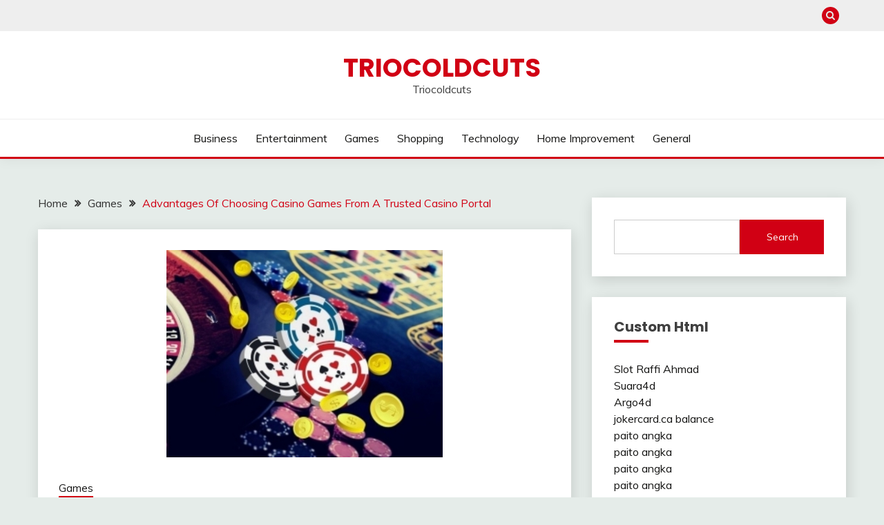

--- FILE ---
content_type: text/html; charset=UTF-8
request_url: https://triocoldcuts.com/advantages-of-choosing-casino-games-from-a-trusted-casino-portal/
body_size: 41386
content:
<!doctype html>
<html lang="en-US">
<head>
	<meta charset="UTF-8">
	<meta name="viewport" content="width=device-width, initial-scale=1">
	<link rel="profile" href="https://gmpg.org/xfn/11">

	<meta name='robots' content='index, follow, max-image-preview:large, max-snippet:-1, max-video-preview:-1' />

	<!-- This site is optimized with the Yoast SEO plugin v25.3 - https://yoast.com/wordpress/plugins/seo/ -->
	<title>Advantages Of Choosing Casino Games From A Trusted Casino</title>
	<link rel="canonical" href="https://triocoldcuts.com/advantages-of-choosing-casino-games-from-a-trusted-casino-portal/" />
	<meta property="og:locale" content="en_US" />
	<meta property="og:type" content="article" />
	<meta property="og:title" content="Advantages Of Choosing Casino Games From A Trusted Casino" />
	<meta property="og:description" content="Many people tend to choose where to play Jun88 city games completely at random &#8211; perhaps by clicking a colorful and flashing banner at some" />
	<meta property="og:url" content="https://triocoldcuts.com/advantages-of-choosing-casino-games-from-a-trusted-casino-portal/" />
	<meta property="og:site_name" content="Triocoldcuts" />
	<meta property="article:published_time" content="2023-07-23T06:57:32+00:00" />
	<meta property="article:modified_time" content="2023-07-23T06:57:33+00:00" />
	<meta property="og:image" content="https://triocoldcuts.com/wp-content/uploads/2023/07/sizesizeutop-2222.jpeg" />
	<meta property="og:image:width" content="400" />
	<meta property="og:image:height" content="300" />
	<meta property="og:image:type" content="image/jpeg" />
	<meta name="author" content="Warden" />
	<meta name="twitter:card" content="summary_large_image" />
	<meta name="twitter:label1" content="Written by" />
	<meta name="twitter:data1" content="Warden" />
	<meta name="twitter:label2" content="Est. reading time" />
	<meta name="twitter:data2" content="3 minutes" />
	<script type="application/ld+json" class="yoast-schema-graph">{"@context":"https://schema.org","@graph":[{"@type":"WebPage","@id":"https://triocoldcuts.com/advantages-of-choosing-casino-games-from-a-trusted-casino-portal/","url":"https://triocoldcuts.com/advantages-of-choosing-casino-games-from-a-trusted-casino-portal/","name":"Advantages Of Choosing Casino Games From A Trusted Casino","isPartOf":{"@id":"https://triocoldcuts.com/#website"},"primaryImageOfPage":{"@id":"https://triocoldcuts.com/advantages-of-choosing-casino-games-from-a-trusted-casino-portal/#primaryimage"},"image":{"@id":"https://triocoldcuts.com/advantages-of-choosing-casino-games-from-a-trusted-casino-portal/#primaryimage"},"thumbnailUrl":"https://triocoldcuts.com/wp-content/uploads/2023/07/sizesizeutop-2222.jpeg","datePublished":"2023-07-23T06:57:32+00:00","dateModified":"2023-07-23T06:57:33+00:00","author":{"@id":"https://triocoldcuts.com/#/schema/person/83d2a55f121062c976ca2f96eea56675"},"breadcrumb":{"@id":"https://triocoldcuts.com/advantages-of-choosing-casino-games-from-a-trusted-casino-portal/#breadcrumb"},"inLanguage":"en-US","potentialAction":[{"@type":"ReadAction","target":["https://triocoldcuts.com/advantages-of-choosing-casino-games-from-a-trusted-casino-portal/"]}]},{"@type":"ImageObject","inLanguage":"en-US","@id":"https://triocoldcuts.com/advantages-of-choosing-casino-games-from-a-trusted-casino-portal/#primaryimage","url":"https://triocoldcuts.com/wp-content/uploads/2023/07/sizesizeutop-2222.jpeg","contentUrl":"https://triocoldcuts.com/wp-content/uploads/2023/07/sizesizeutop-2222.jpeg","width":400,"height":300},{"@type":"BreadcrumbList","@id":"https://triocoldcuts.com/advantages-of-choosing-casino-games-from-a-trusted-casino-portal/#breadcrumb","itemListElement":[{"@type":"ListItem","position":1,"name":"Home","item":"https://triocoldcuts.com/"},{"@type":"ListItem","position":2,"name":"Advantages Of Choosing Casino Games From A Trusted Casino Portal"}]},{"@type":"WebSite","@id":"https://triocoldcuts.com/#website","url":"https://triocoldcuts.com/","name":"Triocoldcuts","description":"Triocoldcuts","potentialAction":[{"@type":"SearchAction","target":{"@type":"EntryPoint","urlTemplate":"https://triocoldcuts.com/?s={search_term_string}"},"query-input":{"@type":"PropertyValueSpecification","valueRequired":true,"valueName":"search_term_string"}}],"inLanguage":"en-US"},{"@type":"Person","@id":"https://triocoldcuts.com/#/schema/person/83d2a55f121062c976ca2f96eea56675","name":"Warden","image":{"@type":"ImageObject","inLanguage":"en-US","@id":"https://triocoldcuts.com/#/schema/person/image/","url":"https://secure.gravatar.com/avatar/5b4363deae70acdc7ecec1218f0c63e92d57121f6760c029c9e83216a5c8dc22?s=96&d=mm&r=g","contentUrl":"https://secure.gravatar.com/avatar/5b4363deae70acdc7ecec1218f0c63e92d57121f6760c029c9e83216a5c8dc22?s=96&d=mm&r=g","caption":"Warden"},"sameAs":["https://triocoldcuts.com"],"url":"https://triocoldcuts.com/author/warden/"}]}</script>
	<!-- / Yoast SEO plugin. -->


<link rel='dns-prefetch' href='//fonts.googleapis.com' />
<link rel="alternate" type="application/rss+xml" title="Triocoldcuts &raquo; Feed" href="https://triocoldcuts.com/feed/" />
<link rel="alternate" type="application/rss+xml" title="Triocoldcuts &raquo; Comments Feed" href="https://triocoldcuts.com/comments/feed/" />
<link rel="alternate" title="oEmbed (JSON)" type="application/json+oembed" href="https://triocoldcuts.com/wp-json/oembed/1.0/embed?url=https%3A%2F%2Ftriocoldcuts.com%2Fadvantages-of-choosing-casino-games-from-a-trusted-casino-portal%2F" />
<link rel="alternate" title="oEmbed (XML)" type="text/xml+oembed" href="https://triocoldcuts.com/wp-json/oembed/1.0/embed?url=https%3A%2F%2Ftriocoldcuts.com%2Fadvantages-of-choosing-casino-games-from-a-trusted-casino-portal%2F&#038;format=xml" />
<style id='wp-img-auto-sizes-contain-inline-css'>
img:is([sizes=auto i],[sizes^="auto," i]){contain-intrinsic-size:3000px 1500px}
/*# sourceURL=wp-img-auto-sizes-contain-inline-css */
</style>
<style id='wp-emoji-styles-inline-css'>

	img.wp-smiley, img.emoji {
		display: inline !important;
		border: none !important;
		box-shadow: none !important;
		height: 1em !important;
		width: 1em !important;
		margin: 0 0.07em !important;
		vertical-align: -0.1em !important;
		background: none !important;
		padding: 0 !important;
	}
/*# sourceURL=wp-emoji-styles-inline-css */
</style>
<style id='wp-block-library-inline-css'>
:root{--wp-block-synced-color:#7a00df;--wp-block-synced-color--rgb:122,0,223;--wp-bound-block-color:var(--wp-block-synced-color);--wp-editor-canvas-background:#ddd;--wp-admin-theme-color:#007cba;--wp-admin-theme-color--rgb:0,124,186;--wp-admin-theme-color-darker-10:#006ba1;--wp-admin-theme-color-darker-10--rgb:0,107,160.5;--wp-admin-theme-color-darker-20:#005a87;--wp-admin-theme-color-darker-20--rgb:0,90,135;--wp-admin-border-width-focus:2px}@media (min-resolution:192dpi){:root{--wp-admin-border-width-focus:1.5px}}.wp-element-button{cursor:pointer}:root .has-very-light-gray-background-color{background-color:#eee}:root .has-very-dark-gray-background-color{background-color:#313131}:root .has-very-light-gray-color{color:#eee}:root .has-very-dark-gray-color{color:#313131}:root .has-vivid-green-cyan-to-vivid-cyan-blue-gradient-background{background:linear-gradient(135deg,#00d084,#0693e3)}:root .has-purple-crush-gradient-background{background:linear-gradient(135deg,#34e2e4,#4721fb 50%,#ab1dfe)}:root .has-hazy-dawn-gradient-background{background:linear-gradient(135deg,#faaca8,#dad0ec)}:root .has-subdued-olive-gradient-background{background:linear-gradient(135deg,#fafae1,#67a671)}:root .has-atomic-cream-gradient-background{background:linear-gradient(135deg,#fdd79a,#004a59)}:root .has-nightshade-gradient-background{background:linear-gradient(135deg,#330968,#31cdcf)}:root .has-midnight-gradient-background{background:linear-gradient(135deg,#020381,#2874fc)}:root{--wp--preset--font-size--normal:16px;--wp--preset--font-size--huge:42px}.has-regular-font-size{font-size:1em}.has-larger-font-size{font-size:2.625em}.has-normal-font-size{font-size:var(--wp--preset--font-size--normal)}.has-huge-font-size{font-size:var(--wp--preset--font-size--huge)}.has-text-align-center{text-align:center}.has-text-align-left{text-align:left}.has-text-align-right{text-align:right}.has-fit-text{white-space:nowrap!important}#end-resizable-editor-section{display:none}.aligncenter{clear:both}.items-justified-left{justify-content:flex-start}.items-justified-center{justify-content:center}.items-justified-right{justify-content:flex-end}.items-justified-space-between{justify-content:space-between}.screen-reader-text{border:0;clip-path:inset(50%);height:1px;margin:-1px;overflow:hidden;padding:0;position:absolute;width:1px;word-wrap:normal!important}.screen-reader-text:focus{background-color:#ddd;clip-path:none;color:#444;display:block;font-size:1em;height:auto;left:5px;line-height:normal;padding:15px 23px 14px;text-decoration:none;top:5px;width:auto;z-index:100000}html :where(.has-border-color){border-style:solid}html :where([style*=border-top-color]){border-top-style:solid}html :where([style*=border-right-color]){border-right-style:solid}html :where([style*=border-bottom-color]){border-bottom-style:solid}html :where([style*=border-left-color]){border-left-style:solid}html :where([style*=border-width]){border-style:solid}html :where([style*=border-top-width]){border-top-style:solid}html :where([style*=border-right-width]){border-right-style:solid}html :where([style*=border-bottom-width]){border-bottom-style:solid}html :where([style*=border-left-width]){border-left-style:solid}html :where(img[class*=wp-image-]){height:auto;max-width:100%}:where(figure){margin:0 0 1em}html :where(.is-position-sticky){--wp-admin--admin-bar--position-offset:var(--wp-admin--admin-bar--height,0px)}@media screen and (max-width:600px){html :where(.is-position-sticky){--wp-admin--admin-bar--position-offset:0px}}

/*# sourceURL=wp-block-library-inline-css */
</style><style id='wp-block-search-inline-css'>
.wp-block-search__button{margin-left:10px;word-break:normal}.wp-block-search__button.has-icon{line-height:0}.wp-block-search__button svg{height:1.25em;min-height:24px;min-width:24px;width:1.25em;fill:currentColor;vertical-align:text-bottom}:where(.wp-block-search__button){border:1px solid #ccc;padding:6px 10px}.wp-block-search__inside-wrapper{display:flex;flex:auto;flex-wrap:nowrap;max-width:100%}.wp-block-search__label{width:100%}.wp-block-search.wp-block-search__button-only .wp-block-search__button{box-sizing:border-box;display:flex;flex-shrink:0;justify-content:center;margin-left:0;max-width:100%}.wp-block-search.wp-block-search__button-only .wp-block-search__inside-wrapper{min-width:0!important;transition-property:width}.wp-block-search.wp-block-search__button-only .wp-block-search__input{flex-basis:100%;transition-duration:.3s}.wp-block-search.wp-block-search__button-only.wp-block-search__searchfield-hidden,.wp-block-search.wp-block-search__button-only.wp-block-search__searchfield-hidden .wp-block-search__inside-wrapper{overflow:hidden}.wp-block-search.wp-block-search__button-only.wp-block-search__searchfield-hidden .wp-block-search__input{border-left-width:0!important;border-right-width:0!important;flex-basis:0;flex-grow:0;margin:0;min-width:0!important;padding-left:0!important;padding-right:0!important;width:0!important}:where(.wp-block-search__input){appearance:none;border:1px solid #949494;flex-grow:1;font-family:inherit;font-size:inherit;font-style:inherit;font-weight:inherit;letter-spacing:inherit;line-height:inherit;margin-left:0;margin-right:0;min-width:3rem;padding:8px;text-decoration:unset!important;text-transform:inherit}:where(.wp-block-search__button-inside .wp-block-search__inside-wrapper){background-color:#fff;border:1px solid #949494;box-sizing:border-box;padding:4px}:where(.wp-block-search__button-inside .wp-block-search__inside-wrapper) .wp-block-search__input{border:none;border-radius:0;padding:0 4px}:where(.wp-block-search__button-inside .wp-block-search__inside-wrapper) .wp-block-search__input:focus{outline:none}:where(.wp-block-search__button-inside .wp-block-search__inside-wrapper) :where(.wp-block-search__button){padding:4px 8px}.wp-block-search.aligncenter .wp-block-search__inside-wrapper{margin:auto}.wp-block[data-align=right] .wp-block-search.wp-block-search__button-only .wp-block-search__inside-wrapper{float:right}
/*# sourceURL=https://triocoldcuts.com/wp-includes/blocks/search/style.min.css */
</style>
<style id='wp-block-search-theme-inline-css'>
.wp-block-search .wp-block-search__label{font-weight:700}.wp-block-search__button{border:1px solid #ccc;padding:.375em .625em}
/*# sourceURL=https://triocoldcuts.com/wp-includes/blocks/search/theme.min.css */
</style>
<style id='global-styles-inline-css'>
:root{--wp--preset--aspect-ratio--square: 1;--wp--preset--aspect-ratio--4-3: 4/3;--wp--preset--aspect-ratio--3-4: 3/4;--wp--preset--aspect-ratio--3-2: 3/2;--wp--preset--aspect-ratio--2-3: 2/3;--wp--preset--aspect-ratio--16-9: 16/9;--wp--preset--aspect-ratio--9-16: 9/16;--wp--preset--color--black: #000000;--wp--preset--color--cyan-bluish-gray: #abb8c3;--wp--preset--color--white: #ffffff;--wp--preset--color--pale-pink: #f78da7;--wp--preset--color--vivid-red: #cf2e2e;--wp--preset--color--luminous-vivid-orange: #ff6900;--wp--preset--color--luminous-vivid-amber: #fcb900;--wp--preset--color--light-green-cyan: #7bdcb5;--wp--preset--color--vivid-green-cyan: #00d084;--wp--preset--color--pale-cyan-blue: #8ed1fc;--wp--preset--color--vivid-cyan-blue: #0693e3;--wp--preset--color--vivid-purple: #9b51e0;--wp--preset--gradient--vivid-cyan-blue-to-vivid-purple: linear-gradient(135deg,rgb(6,147,227) 0%,rgb(155,81,224) 100%);--wp--preset--gradient--light-green-cyan-to-vivid-green-cyan: linear-gradient(135deg,rgb(122,220,180) 0%,rgb(0,208,130) 100%);--wp--preset--gradient--luminous-vivid-amber-to-luminous-vivid-orange: linear-gradient(135deg,rgb(252,185,0) 0%,rgb(255,105,0) 100%);--wp--preset--gradient--luminous-vivid-orange-to-vivid-red: linear-gradient(135deg,rgb(255,105,0) 0%,rgb(207,46,46) 100%);--wp--preset--gradient--very-light-gray-to-cyan-bluish-gray: linear-gradient(135deg,rgb(238,238,238) 0%,rgb(169,184,195) 100%);--wp--preset--gradient--cool-to-warm-spectrum: linear-gradient(135deg,rgb(74,234,220) 0%,rgb(151,120,209) 20%,rgb(207,42,186) 40%,rgb(238,44,130) 60%,rgb(251,105,98) 80%,rgb(254,248,76) 100%);--wp--preset--gradient--blush-light-purple: linear-gradient(135deg,rgb(255,206,236) 0%,rgb(152,150,240) 100%);--wp--preset--gradient--blush-bordeaux: linear-gradient(135deg,rgb(254,205,165) 0%,rgb(254,45,45) 50%,rgb(107,0,62) 100%);--wp--preset--gradient--luminous-dusk: linear-gradient(135deg,rgb(255,203,112) 0%,rgb(199,81,192) 50%,rgb(65,88,208) 100%);--wp--preset--gradient--pale-ocean: linear-gradient(135deg,rgb(255,245,203) 0%,rgb(182,227,212) 50%,rgb(51,167,181) 100%);--wp--preset--gradient--electric-grass: linear-gradient(135deg,rgb(202,248,128) 0%,rgb(113,206,126) 100%);--wp--preset--gradient--midnight: linear-gradient(135deg,rgb(2,3,129) 0%,rgb(40,116,252) 100%);--wp--preset--font-size--small: 16px;--wp--preset--font-size--medium: 20px;--wp--preset--font-size--large: 25px;--wp--preset--font-size--x-large: 42px;--wp--preset--font-size--larger: 35px;--wp--preset--spacing--20: 0.44rem;--wp--preset--spacing--30: 0.67rem;--wp--preset--spacing--40: 1rem;--wp--preset--spacing--50: 1.5rem;--wp--preset--spacing--60: 2.25rem;--wp--preset--spacing--70: 3.38rem;--wp--preset--spacing--80: 5.06rem;--wp--preset--shadow--natural: 6px 6px 9px rgba(0, 0, 0, 0.2);--wp--preset--shadow--deep: 12px 12px 50px rgba(0, 0, 0, 0.4);--wp--preset--shadow--sharp: 6px 6px 0px rgba(0, 0, 0, 0.2);--wp--preset--shadow--outlined: 6px 6px 0px -3px rgb(255, 255, 255), 6px 6px rgb(0, 0, 0);--wp--preset--shadow--crisp: 6px 6px 0px rgb(0, 0, 0);}:where(.is-layout-flex){gap: 0.5em;}:where(.is-layout-grid){gap: 0.5em;}body .is-layout-flex{display: flex;}.is-layout-flex{flex-wrap: wrap;align-items: center;}.is-layout-flex > :is(*, div){margin: 0;}body .is-layout-grid{display: grid;}.is-layout-grid > :is(*, div){margin: 0;}:where(.wp-block-columns.is-layout-flex){gap: 2em;}:where(.wp-block-columns.is-layout-grid){gap: 2em;}:where(.wp-block-post-template.is-layout-flex){gap: 1.25em;}:where(.wp-block-post-template.is-layout-grid){gap: 1.25em;}.has-black-color{color: var(--wp--preset--color--black) !important;}.has-cyan-bluish-gray-color{color: var(--wp--preset--color--cyan-bluish-gray) !important;}.has-white-color{color: var(--wp--preset--color--white) !important;}.has-pale-pink-color{color: var(--wp--preset--color--pale-pink) !important;}.has-vivid-red-color{color: var(--wp--preset--color--vivid-red) !important;}.has-luminous-vivid-orange-color{color: var(--wp--preset--color--luminous-vivid-orange) !important;}.has-luminous-vivid-amber-color{color: var(--wp--preset--color--luminous-vivid-amber) !important;}.has-light-green-cyan-color{color: var(--wp--preset--color--light-green-cyan) !important;}.has-vivid-green-cyan-color{color: var(--wp--preset--color--vivid-green-cyan) !important;}.has-pale-cyan-blue-color{color: var(--wp--preset--color--pale-cyan-blue) !important;}.has-vivid-cyan-blue-color{color: var(--wp--preset--color--vivid-cyan-blue) !important;}.has-vivid-purple-color{color: var(--wp--preset--color--vivid-purple) !important;}.has-black-background-color{background-color: var(--wp--preset--color--black) !important;}.has-cyan-bluish-gray-background-color{background-color: var(--wp--preset--color--cyan-bluish-gray) !important;}.has-white-background-color{background-color: var(--wp--preset--color--white) !important;}.has-pale-pink-background-color{background-color: var(--wp--preset--color--pale-pink) !important;}.has-vivid-red-background-color{background-color: var(--wp--preset--color--vivid-red) !important;}.has-luminous-vivid-orange-background-color{background-color: var(--wp--preset--color--luminous-vivid-orange) !important;}.has-luminous-vivid-amber-background-color{background-color: var(--wp--preset--color--luminous-vivid-amber) !important;}.has-light-green-cyan-background-color{background-color: var(--wp--preset--color--light-green-cyan) !important;}.has-vivid-green-cyan-background-color{background-color: var(--wp--preset--color--vivid-green-cyan) !important;}.has-pale-cyan-blue-background-color{background-color: var(--wp--preset--color--pale-cyan-blue) !important;}.has-vivid-cyan-blue-background-color{background-color: var(--wp--preset--color--vivid-cyan-blue) !important;}.has-vivid-purple-background-color{background-color: var(--wp--preset--color--vivid-purple) !important;}.has-black-border-color{border-color: var(--wp--preset--color--black) !important;}.has-cyan-bluish-gray-border-color{border-color: var(--wp--preset--color--cyan-bluish-gray) !important;}.has-white-border-color{border-color: var(--wp--preset--color--white) !important;}.has-pale-pink-border-color{border-color: var(--wp--preset--color--pale-pink) !important;}.has-vivid-red-border-color{border-color: var(--wp--preset--color--vivid-red) !important;}.has-luminous-vivid-orange-border-color{border-color: var(--wp--preset--color--luminous-vivid-orange) !important;}.has-luminous-vivid-amber-border-color{border-color: var(--wp--preset--color--luminous-vivid-amber) !important;}.has-light-green-cyan-border-color{border-color: var(--wp--preset--color--light-green-cyan) !important;}.has-vivid-green-cyan-border-color{border-color: var(--wp--preset--color--vivid-green-cyan) !important;}.has-pale-cyan-blue-border-color{border-color: var(--wp--preset--color--pale-cyan-blue) !important;}.has-vivid-cyan-blue-border-color{border-color: var(--wp--preset--color--vivid-cyan-blue) !important;}.has-vivid-purple-border-color{border-color: var(--wp--preset--color--vivid-purple) !important;}.has-vivid-cyan-blue-to-vivid-purple-gradient-background{background: var(--wp--preset--gradient--vivid-cyan-blue-to-vivid-purple) !important;}.has-light-green-cyan-to-vivid-green-cyan-gradient-background{background: var(--wp--preset--gradient--light-green-cyan-to-vivid-green-cyan) !important;}.has-luminous-vivid-amber-to-luminous-vivid-orange-gradient-background{background: var(--wp--preset--gradient--luminous-vivid-amber-to-luminous-vivid-orange) !important;}.has-luminous-vivid-orange-to-vivid-red-gradient-background{background: var(--wp--preset--gradient--luminous-vivid-orange-to-vivid-red) !important;}.has-very-light-gray-to-cyan-bluish-gray-gradient-background{background: var(--wp--preset--gradient--very-light-gray-to-cyan-bluish-gray) !important;}.has-cool-to-warm-spectrum-gradient-background{background: var(--wp--preset--gradient--cool-to-warm-spectrum) !important;}.has-blush-light-purple-gradient-background{background: var(--wp--preset--gradient--blush-light-purple) !important;}.has-blush-bordeaux-gradient-background{background: var(--wp--preset--gradient--blush-bordeaux) !important;}.has-luminous-dusk-gradient-background{background: var(--wp--preset--gradient--luminous-dusk) !important;}.has-pale-ocean-gradient-background{background: var(--wp--preset--gradient--pale-ocean) !important;}.has-electric-grass-gradient-background{background: var(--wp--preset--gradient--electric-grass) !important;}.has-midnight-gradient-background{background: var(--wp--preset--gradient--midnight) !important;}.has-small-font-size{font-size: var(--wp--preset--font-size--small) !important;}.has-medium-font-size{font-size: var(--wp--preset--font-size--medium) !important;}.has-large-font-size{font-size: var(--wp--preset--font-size--large) !important;}.has-x-large-font-size{font-size: var(--wp--preset--font-size--x-large) !important;}
/*# sourceURL=global-styles-inline-css */
</style>

<style id='classic-theme-styles-inline-css'>
/*! This file is auto-generated */
.wp-block-button__link{color:#fff;background-color:#32373c;border-radius:9999px;box-shadow:none;text-decoration:none;padding:calc(.667em + 2px) calc(1.333em + 2px);font-size:1.125em}.wp-block-file__button{background:#32373c;color:#fff;text-decoration:none}
/*# sourceURL=/wp-includes/css/classic-themes.min.css */
</style>
<link rel='stylesheet' id='Muli:400,300italic,300-css' href='//fonts.googleapis.com/css?family=Muli%3A400%2C300italic%2C300&#038;ver=6.9' media='all' />
<link rel='stylesheet' id='Poppins:400,500,600,700-css' href='//fonts.googleapis.com/css?family=Poppins%3A400%2C500%2C600%2C700&#038;ver=6.9' media='all' />
<link rel='stylesheet' id='font-awesome-4-css' href='https://triocoldcuts.com/wp-content/themes/fairy/candidthemes/assets/framework/Font-Awesome/css/font-awesome.min.css?ver=1.3.7' media='all' />
<link rel='stylesheet' id='slick-css' href='https://triocoldcuts.com/wp-content/themes/fairy/candidthemes/assets/framework/slick/slick.css?ver=1.3.7' media='all' />
<link rel='stylesheet' id='slick-theme-css' href='https://triocoldcuts.com/wp-content/themes/fairy/candidthemes/assets/framework/slick/slick-theme.css?ver=1.3.7' media='all' />
<link rel='stylesheet' id='fairy-style-css' href='https://triocoldcuts.com/wp-content/themes/fairy/style.css?ver=1.3.7' media='all' />
<style id='fairy-style-inline-css'>
.primary-color, p a, h1 a, h2 a, h3 a, h4 a, h5 a, .author-title a, figure a, table a, span a, strong a, li a, h1 a, .btn-primary-border, .main-navigation #primary-menu > li > a:hover, .widget-area .widget a:hover, .widget-area .widget a:focus, .card-bg-image .card_body a:hover, .main-navigation #primary-menu > li.focus > a, .card-blog-post .category-label-group a:hover, .card_title a:hover, .card-blog-post .entry-meta a:hover, .site-title a:visited, .post-navigation .nav-links > * a:hover, .post-navigation .nav-links > * a:focus, .wp-block-button.is-style-outline .wp-block-button__link, .error-404-title, .ct-dark-mode a:hover, .ct-dark-mode .widget ul li a:hover, .ct-dark-mode .widget-area .widget ul li a:hover, .ct-dark-mode .post-navigation .nav-links > * a, .ct-dark-mode .author-wrapper .author-title a, .ct-dark-mode .wp-calendar-nav a, .site-footer a:hover, .top-header-toggle-btn, .woocommerce ul.products li.product .woocommerce-loop-category__title:hover, .woocommerce ul.products li.product .woocommerce-loop-product__title:hover, .woocommerce ul.products li.product h3:hover, .entry-content dl a, .entry-content table a, .entry-content ul a, .breadcrumb-trail .trial-items a:hover, .breadcrumbs ul a:hover, .breadcrumb-trail .trial-items .trial-end a, .breadcrumbs ul li:last-child a, .comment-list .comment .comment-body a, .comment-list .comment .comment-body .comment-metadata a.comment-edit-link { color: #d10014; }.primary-bg, .btn-primary, .main-navigation ul ul a, #secondary .widget .widget-title:after, .search-form .search-submit, .category-label-group a:after, .posts-navigation .nav-links a, .category-label-group.bg-label a, .wp-block-button__link, .wp-block-button.is-style-outline .wp-block-button__link:hover, button, input[type="button"], input[type="reset"], input[type="submit"], .pagination .page-numbers.current, .pagination .page-numbers:hover, table #today, .tagcloud .tag-cloud-link:hover, .footer-go-to-top, .woocommerce ul.products li.product .button,
.woocommerce #respond input#submit.alt, .woocommerce a.button.alt, .woocommerce button.button.alt, .woocommerce input.button.alt,
.woocommerce #respond input#submit.alt.disabled, .woocommerce #respond input#submit.alt.disabled:hover, .woocommerce #respond input#submit.alt:disabled, .woocommerce #respond input#submit.alt:disabled:hover, .woocommerce #respond input#submit.alt:disabled[disabled], .woocommerce #respond input#submit.alt:disabled[disabled]:hover, .woocommerce a.button.alt.disabled, .woocommerce a.button.alt.disabled:hover, .woocommerce a.button.alt:disabled, .woocommerce a.button.alt:disabled:hover, .woocommerce a.button.alt:disabled[disabled], .woocommerce a.button.alt:disabled[disabled]:hover, .woocommerce button.button.alt.disabled, .woocommerce button.button.alt.disabled:hover, .woocommerce button.button.alt:disabled, .woocommerce button.button.alt:disabled:hover, .woocommerce button.button.alt:disabled[disabled], .woocommerce button.button.alt:disabled[disabled]:hover, .woocommerce input.button.alt.disabled, .woocommerce input.button.alt.disabled:hover, .woocommerce input.button.alt:disabled, .woocommerce input.button.alt:disabled:hover, .woocommerce input.button.alt:disabled[disabled], .woocommerce input.button.alt:disabled[disabled]:hover, .woocommerce .widget_price_filter .ui-slider .ui-slider-range, .woocommerce .widget_price_filter .ui-slider .ui-slider-handle, .fairy-menu-social li a[href*="mailto:"], .ajax-pagination .show-more { background-color: #d10014; }.primary-border, .btn-primary-border, .site-header-v2,.wp-block-button.is-style-outline .wp-block-button__link, .site-header-bottom, .ajax-pagination .show-more { border-color: #d10014; }a:focus, button.slick-arrow:focus, input[type=text]:focus, input[type=email]:focus, input[type=password]:focus, input[type=search]:focus, input[type=file]:focus, input[type=number]:focus, input[type=datetime]:focus, input[type=url]:focus, select:focus, textarea:focus { outline-color: #d10014; }.entry-content a { text-decoration-color: #d10014; }.post-thumbnail a:focus img, .card_media a:focus img, article.sticky .card-blog-post { border-color: #d10014; }.site-title, .site-title a, h1.site-title a, p.site-title a,  .site-title a:visited { color: #d10014; }.site-description { color: #404040; }
                    .card-bg-image:after, .card-bg-image.card-promo .card_media a:after{
                    background-image: linear-gradient(45deg, rgba(209, 0, 20, 0.5), rgba(0, 0, 0, 0.5));
                    }
                    
                    .entry-content a{
                   text-decoration: underline;
                    }
                    body, button, input, select, optgroup, textarea { font-family: 'Muli'; }h1, h2, h3, h4, h5, h6, .entry-content h1 { font-family: 'Poppins'; }
/*# sourceURL=fairy-style-inline-css */
</style>
<link rel='stylesheet' id='wp-block-paragraph-css' href='https://triocoldcuts.com/wp-includes/blocks/paragraph/style.min.css?ver=6.9' media='all' />
<script src="https://triocoldcuts.com/wp-includes/js/jquery/jquery.min.js?ver=3.7.1" id="jquery-core-js"></script>
<script src="https://triocoldcuts.com/wp-includes/js/jquery/jquery-migrate.min.js?ver=3.4.1" id="jquery-migrate-js"></script>
<link rel="https://api.w.org/" href="https://triocoldcuts.com/wp-json/" /><link rel="alternate" title="JSON" type="application/json" href="https://triocoldcuts.com/wp-json/wp/v2/posts/1236" /><link rel="EditURI" type="application/rsd+xml" title="RSD" href="https://triocoldcuts.com/xmlrpc.php?rsd" />
<meta name="generator" content="WordPress 6.9" />
<link rel='shortlink' href='https://triocoldcuts.com/?p=1236' />
</head>

<body class="wp-singular post-template-default single single-post postid-1236 single-format-standard wp-embed-responsive wp-theme-fairy ct-sticky-sidebar fairy-fontawesome-version-4">
<div id="page" class="site">
        <a class="skip-link screen-reader-text" href="#content">Skip to content</a>
            <section class="search-section">
            <div class="container">
                <button class="close-btn"><i class="fa fa-times"></i></button>
                <form role="search" method="get" class="search-form" action="https://triocoldcuts.com/">
				<label>
					<span class="screen-reader-text">Search for:</span>
					<input type="search" class="search-field" placeholder="Search &hellip;" value="" name="s" />
				</label>
				<input type="submit" class="search-submit" value="Search" />
			</form>            </div>
        </section>
            <header id="masthead" class="site-header text-center site-header-v2">
                            <section class="site-header-topbar">
                    <a href="#" class="top-header-toggle-btn">
                        <i class="fa fa-chevron-down" aria-hidden="true"></i>
                    </a>
                    <div class="container">
                        <div class="row">
                            <div class="col col-sm-2-3 col-md-2-3 col-lg-2-4">
                                        <nav class="site-header-top-nav">
            <ul class="site-header-top-menu"></ul>
        </nav>
                                </div>
                            <div class="col col-sm-1-3 col-md-1-3 col-lg-1-4">
                                <div class="fairy-menu-social topbar-flex-grid">
                                            <button class="search-toggle"><i class="fa fa-search"></i></button>
                                    </div>
                            </div>
                        </div>
                    </div>
                </section>
            
        <div id="site-nav-wrap">
            <section id="site-navigation" class="site-header-top header-main-bar" >
                <div class="container">
                    <div class="row">
                        <div class="col-1-1">
                                    <div class="site-branding">
                            <p class="site-title"><a href="https://triocoldcuts.com/" rel="home">Triocoldcuts</a></p>
                            <p class="site-description">Triocoldcuts</p>
                    </div><!-- .site-branding -->

        <button id="menu-toggle-button" class="menu-toggle" aria-controls="primary-menu" aria-expanded="false">
            <span class="line"></span>
            <span class="line"></span>
            <span class="line"></span>
        </button>
                            </div>

                    </div>
                </div>
            </section>

            <section class="site-header-bottom ">
                <div class="container">
                            <nav class="main-navigation">
            <ul id="primary-menu" class="nav navbar-nav nav-menu justify-content-center">
                <li id="menu-item-8" class="menu-item menu-item-type-taxonomy menu-item-object-category menu-item-8"><a href="https://triocoldcuts.com/category/business/">Business</a></li>
<li id="menu-item-9" class="menu-item menu-item-type-taxonomy menu-item-object-category menu-item-9"><a href="https://triocoldcuts.com/category/entertainment/">Entertainment</a></li>
<li id="menu-item-10" class="menu-item menu-item-type-taxonomy menu-item-object-category current-post-ancestor current-menu-parent current-post-parent menu-item-10"><a href="https://triocoldcuts.com/category/games/">Games</a></li>
<li id="menu-item-13" class="menu-item menu-item-type-taxonomy menu-item-object-category menu-item-13"><a href="https://triocoldcuts.com/category/shopping/">Shopping</a></li>
<li id="menu-item-14" class="menu-item menu-item-type-taxonomy menu-item-object-category menu-item-14"><a href="https://triocoldcuts.com/category/technology/">Technology</a></li>
<li id="menu-item-12" class="menu-item menu-item-type-taxonomy menu-item-object-category menu-item-12"><a href="https://triocoldcuts.com/category/home-improvement/">Home Improvement</a></li>
<li id="menu-item-11" class="menu-item menu-item-type-taxonomy menu-item-object-category menu-item-11"><a href="https://triocoldcuts.com/category/general/">General</a></li>
                <button class="close_nav"><i class="fa fa-times"></i></button>
            </ul>
        </nav><!-- #site-navigation -->

                </div>
            </section>
        </div>
            </header><!-- #masthead -->
    <div id="content" class="site-content">
    <main class="site-main">
        <section class="single-section sec-spacing">
            <div class="container">
                                <div class="row ">
                    <div id="primary" class="col-1-1 col-md-2-3">

                                        <div class="fairy-breadcrumb-wrapper">
                    <div class='breadcrumbs init-animate clearfix'><div id='fairy-breadcrumbs' class='clearfix'><div role="navigation" aria-label="Breadcrumbs" class="breadcrumb-trail breadcrumbs" itemprop="breadcrumb"><ul class="trail-items" itemscope itemtype="http://schema.org/BreadcrumbList"><meta name="numberOfItems" content="3" /><meta name="itemListOrder" content="Ascending" /><li itemprop="itemListElement" itemscope itemtype="http://schema.org/ListItem" class="trail-item trail-begin"><a href="https://triocoldcuts.com/" rel="home" itemprop="item"><span itemprop="name">Home</span></a><meta itemprop="position" content="1" /></li><li itemprop="itemListElement" itemscope itemtype="http://schema.org/ListItem" class="trail-item"><a href="https://triocoldcuts.com/category/games/" itemprop="item"><span itemprop="name">Games</span></a><meta itemprop="position" content="2" /></li><li itemprop="itemListElement" itemscope itemtype="http://schema.org/ListItem" class="trail-item trail-end"><a href="https://triocoldcuts.com/advantages-of-choosing-casino-games-from-a-trusted-casino-portal/" itemprop="item"><span itemprop="name">Advantages Of Choosing Casino Games From A Trusted Casino Portal</span></a><meta itemprop="position" content="3" /></li></ul></div></div></div>                </div>

                        
<article id="post-1236" class="post-1236 post type-post status-publish format-standard has-post-thumbnail hentry category-games tag-jun88-city">
    <!-- for full single column card layout add [.card-full-width] class -->
    <div class="card card-blog-post card-full-width card-single-article">
                <figure class="card_media">
                
            <div class="post-thumbnail">
                <img width="400" height="300" src="https://triocoldcuts.com/wp-content/uploads/2023/07/sizesizeutop-2222.jpeg" class="attachment-post-thumbnail size-post-thumbnail wp-post-image" alt="" decoding="async" fetchpriority="high" srcset="https://triocoldcuts.com/wp-content/uploads/2023/07/sizesizeutop-2222.jpeg 400w, https://triocoldcuts.com/wp-content/uploads/2023/07/sizesizeutop-2222-300x225.jpeg 300w" sizes="(max-width: 400px) 100vw, 400px" />            </div><!-- .post-thumbnail -->

                </figure>
                    <div class="card_body">
            <div>
            <div class="category-label-group"><span class="cat-links"><a class="ct-cat-item-4" href="https://triocoldcuts.com/category/games/"  rel="category tag">Games</a> </span></div>

            <h1 class="card_title">Advantages Of Choosing Casino Games From A Trusted Casino Portal</h1>                            <div class="entry-meta">
                    <span class="posted-on"><i class="fa fa-calendar"></i><a href="https://triocoldcuts.com/advantages-of-choosing-casino-games-from-a-trusted-casino-portal/" rel="bookmark"><time class="entry-date published" datetime="2023-07-23T06:57:32+00:00">July 23, 2023</time><time class="updated" datetime="2023-07-23T06:57:33+00:00">July 23, 2023</time></a></span><span class="byline"> <span class="author vcard"><i class="fa fa-user"></i><a class="url fn n" href="https://triocoldcuts.com/author/warden/">Warden</a></span></span>                </div><!-- .entry-meta -->
                        </div>

            <div class="entry-content">
                
<p>Many people tend to choose where to play <a href="https://jun88.city/"><strong>Jun88 city</strong></a> games completely at random &#8211; perhaps by clicking a colorful and flashing banner at some website they have found while browsing, or by following a promotional link in an e-mail. Now, there is nothing wrong in signing up with a trusted online casino via their advertisements &#8211; not at all &#8211; however, the question is whether this behaviour is going to land the player with the best deal available for that particular casino? Also, are there perhaps any other considerations the player should keep in mind prior to diving in to just any casino game or website?</p>



<p>In this article we will discuss the advantages of choosing where to play casino games by visiting a trusted casino portal prior to playing. First, let us define what such a portal is. The term portal, when used in the context of the online web, is primarily a gateway providing useful links to many other websites. When used properly, a portal can provide essential information to the visitor about the topic of interest &#8211; and can also guide him or her to some recommended resources. This may save the visitor a lot of time and effort in evaluating the usefulness of the websites that they may come across. In this sense, the internet portal is very similar to the city tourist office where visitors come to find sightseeing attractions.</p>



<p>In the casino entertainment industry, portals are exclusively necessary and vital to the users as, quite frankly, there are simply so many casino games and gambling websites to choose from. By visiting an online casino portal, the player can quickly gather essential information on the games they would like to play and evaluate the reputation of a particular website in beforehand.</p>



<p>The true purpose of a good casino portal is to provide visitors and players with useful information &#8211; whether it has to do with the rules of the casino games (aka how to play), reviews of individual online casinos or poker rooms &#8211; or any other information on the subject that may appeal to the player.</p>



<p>One of the benefits of subscribing to the newsletter of a trusted casino portal, or by visiting it on a regular basis, is that players can stay updated with the latest offers provided by various online casinos. More often than not, casino portals have the ability to work out special deposit bonus deals with some of the casino operators which are exclusive to the portal subscribers. This way, the player may receive more in bonuses when signing up for a new online casino, rather than signing up via a random banner click elsewhere.</p>



<p>Of course, there are certainly many bad examples of casino portals available on the internet. These websites are often simple web templates stuffed with various casino banners and affiliate links, providing no valuable information to visitors whatsoever. Such websites should be avoided at all cost &#8211; a very common strategy for these websites is to plant tons of annoying pop-ups or redirections distracting the visitor. In worst case, they may even contain viruses or malware.</p>
            </div>
            

        </div>
    </div>
                    <div class="related-post">
                                            <h2 class="post-title">Related Posts</h2>
                                        <div class="row">
                                                        <div class="col-1-1 col-sm-1-2 col-md-1-2">
                                    <div class="card card-blog-post card-full-width">
                                                                                <div class="card_body">
                                            <div class="category-label-group"><span class="cat-links"><a class="ct-cat-item-4" href="https://triocoldcuts.com/category/games/"  rel="category tag">Games</a> </span></div>                                            <h4 class="card_title">
                                                <a href="https://triocoldcuts.com/the-allure-of-the-casino-a-glimpse-into-the-world-of-luck-strategy-and-entertainment/">
                                                    The Allure of the Casino: A Glimpse into the World of Luck, Strategy, and Entertainment                                                </a>
                                            </h4>
                                            <div class="entry-meta">
                                                <span class="posted-on"><i class="fa fa-calendar"></i><a href="https://triocoldcuts.com/the-allure-of-the-casino-a-glimpse-into-the-world-of-luck-strategy-and-entertainment/" rel="bookmark"><time class="entry-date published" datetime="2024-11-12T10:12:14+00:00">November 12, 2024</time><time class="updated" datetime="2024-11-12T10:12:16+00:00">November 12, 2024</time></a></span><span class="byline"> <span class="author vcard"><i class="fa fa-user"></i><a class="url fn n" href="https://triocoldcuts.com/author/warden/">Warden</a></span></span>                                            </div>
                                        </div>
                                    </div>
                                </div>
                                                            <div class="col-1-1 col-sm-1-2 col-md-1-2">
                                    <div class="card card-blog-post card-full-width">
                                                                                <div class="card_body">
                                            <div class="category-label-group"><span class="cat-links"><a class="ct-cat-item-4" href="https://triocoldcuts.com/category/games/"  rel="category tag">Games</a> </span></div>                                            <h4 class="card_title">
                                                <a href="https://triocoldcuts.com/betting-the-thrill-risks-and-rewards/">
                                                    Betting: The Thrill, Risks, and Rewards                                                </a>
                                            </h4>
                                            <div class="entry-meta">
                                                <span class="posted-on"><i class="fa fa-calendar"></i><a href="https://triocoldcuts.com/betting-the-thrill-risks-and-rewards/" rel="bookmark"><time class="entry-date published" datetime="2024-11-12T08:26:25+00:00">November 12, 2024</time><time class="updated" datetime="2024-11-12T08:26:27+00:00">November 12, 2024</time></a></span><span class="byline"> <span class="author vcard"><i class="fa fa-user"></i><a class="url fn n" href="https://triocoldcuts.com/author/warden/">Warden</a></span></span>                                            </div>
                                        </div>
                                    </div>
                                </div>
                                                </div>

                                </div> <!-- .related-post -->
                <!-- Related Post Code Here -->

</article><!-- #post-1236 -->

	<nav class="navigation post-navigation" aria-label="Posts">
		<h2 class="screen-reader-text">Post navigation</h2>
		<div class="nav-links"><div class="nav-previous"><a href="https://triocoldcuts.com/intermediate-level-football-betting/" rel="prev"><span class="nav-subtitle">Previous:</span> <span class="nav-title">Intermediate Level Football Betting</span></a></div><div class="nav-next"><a href="https://triocoldcuts.com/online-casino-gaming-an-interactive-environment/" rel="next"><span class="nav-subtitle">Next:</span> <span class="nav-title">Online Casino Gaming &#8211; An Interactive Environment</span></a></div></div>
	</nav>                    </div>
                                            <div id="secondary" class="col-12 col-md-1-3 col-lg-1-3">
                            
<aside class="widget-area">
	<section id="block-2" class="widget widget_block widget_search"><form role="search" method="get" action="https://triocoldcuts.com/" class="wp-block-search__button-outside wp-block-search__text-button wp-block-search"    ><label class="wp-block-search__label" for="wp-block-search__input-1" >Search</label><div class="wp-block-search__inside-wrapper" ><input class="wp-block-search__input" id="wp-block-search__input-1" placeholder="" value="" type="search" name="s" required /><button aria-label="Search" class="wp-block-search__button wp-element-button" type="submit" >Search</button></div></form></section><section id="text-2" class="widget widget_text"><h2 class="widget-title">Custom Html</h2>			<div class="textwidget"><p><a href="https://139.59.237.0">Slot Raffi Ahmad</a><br />
<a href="https://152.42.171.1">Suara4d</a><br />
<a href="https://159.65.3.164">Argo4d</a><br />
<a href="https://jokercard.net">jokercard.ca balance</a><br />
<a href="https://paitobogor./">paito angka</a><br />
<a href="https://paitobogor.com/">paito angka</a><br />
<a href="https://www.bloomingflourbakery.com/">paito angka</a><br />
<a href="https://www.bloomingflourbakery.com/">paito angka</a><br />
<a href="https://aunuaacademy.com">sawer4d</a><br />
<a href="https://pajakind.co/">pajaktoto</a><br />
<a href="http://viobet.co/">VIOBET</a><br />
<a href="https://ufaxs.com/">ufabet ทางเข้า</a></p>
<p><a href="https://blogotepeque.com/">https://blogotepeque.com/</a><br />
<a href="https://xn--qq-tu9cv93u.com/">dominoqq</a><br />
<a href="https://www.siatex.com">Affordable sports clothing production</a></p>
<ul>
<li><a href="https://youtubestores.com/product/youtube-video-views-turkey/">Youtube Video Views (Turkey)</a></li>
</ul>
<p><a href="https://tadalafilkdo.com/">temposlot</a><br />
<a href="https://hire-a-hitman.pw">hitman services</a></p>
<p><a href="https://original.newsbreak.com/@linda-thompson-1785123/3177143635388-buy-instagram-likes-and-instantly-game-your-social-clout">Instagram auto liker</a></p>
<p><a href="https://www.urbansurvivors.org/">slot gacor</a></p>
<p><a href="https://psilocybinausi.com.au/">dapur toto togel</a><br />
<a href="https://polisi-slot.org/">https://polisi-slot.org/</a></p>
<p><a href="https://windowtintingnewyorkcity.com/privacy-window-film">window privacy film</a><br />
<a href="https://www.brooklynwindowtinting.com/residential-window-tinting">residential window tinting near me</a></p>
<p><a href="https://www.tototrends.com/verification/">토토사이트</a><br />
<a href="https://communis.co.kr/verification/">토토사이트 추천</a></p>
<p><a href="https://hiddengemkelowna.com/">video porno</a><br />
<a href="https://gzlegalcase.com/press-releases/">demo playtech</a><br />
<a href="https://www.lens-replacement-surgery.co.uk/">Lens replacement surgery</a></p>
<p><a href="https://augustlhof.com/">abctoto</a></p>
<p><a href="https://bandarsbo2.net/">link bandarsbo2</a></p>
<p><a href="https://13.228.157.208/">slot</a><br />
<a href="https://johnnyarcher.net/">메이저사이트</a><br />
<a href="https://koplo77asli.com/">koplo77</a><br />
<a href="https://livingmiraclescenter.org/">acim</a><br />
<a href="https://rseef.com/">koplo77</a></p>
<p><a href="https://hebergeurfichier.com/">slot gacor hari ini</a></p>
<p><a href="https://www.xhxhtkdlxm.com">토토사이트 추천</a></p>
<p><a href="https://www.eight.sg">flyer printing</a></p>
<p><a href="https://picua.org/">บาคาร่า</a><br />
<a href="https://hochzeitshaus-schubert.de/">Brautkleider Berlin Shop</a><br />
<a href="https://covetatelier.com/">SBOBET88</a></p>
<p><a href="https://www.unitedluxury.net/rolex-daytona-panda-replica/">https://www.unitedluxury.net/rolex-daytona-panda-replica/</a></p>
<p><a href="https://onetwocode.id/kursus/flutter-mobile-apps-development/">kursus android</a><br />
<a href="https://www.obrienclinic.com/">slot gacor</a><br />
<a href="https://kathleengkane.com/">demo gratis</a></p>
<p><a href="https://www.totoframe.com/">토토사이트 추천</a><br />
<a href="https://www.totoframe.com/메이저놀이터/">메이저사이트</a></p>
<p><a href="https://www.communiss.com">토토사이트</a><br />
<a href="https://www.communiss.com/verification/">메이저사이트</a></p>
<p><a href="https://ayutthaya2.go.th/store/bash/">สล็อตเว็บตรง</a></p>
<p><a href="https://villaphuket.sale/">Pool villa Phuket</a><br />
<a href="https://slotvip123slotku.com">link alternatif slotvip</a><br />
<a href="https://indobett123slotku.com">link alternatif indobet</a><br />
<a href="https://eslot88game.com">link alternatif eslot</a></p>
<p><a href="https://mitrinmedia.com/">pialasport</a></p>
<p><a href="https://www.paraquesirveelaloevera.com/">SBOBET88</a><br />
<a href="https://ajitogelpastibayar.com/">ajitogel</a></p>
<p><a href="https://stakeonline.com/">StakeOnline Casino</a></p>
<p><a href="https://slimingacademy.com/">فروشگاه محصولات لاغری</a><br />
<a href="http://161.35.201.41/">idcash88</a><br />
<a href="https://www.paraquesirveelaloevera.com/">Why Broker Complaint Alert (BCA) is the best crypto recovery service</a><br />
<a href="https://paperwalletbitcoin.com/">Paper Wallet Bitcoin</a></p>
<p><a href="https://www.communiss.com/category/토토정보/">유용한 토토 정보</a></p>
<p><a href="http://93.115.18.3/">Vegas303</a></p>
<p><a href="https://www.knewwhen.com/">Live SGP</a></p>
<p><a href="https://homesalephuket.live/">Home</a><br />
<a href="https://aminera.com/">asiaslot</a></p>
<p><a href="https://brookhillgolfclub1975.com/">video bokep terbaru</a></p>
<p><a href="https://www.mentoskissfight.com/">slot online</a><br />
<a href="https://147.182.145.96/ahabet/">ahabet</a></p>
<p><a href="https://amcberkshire.org/">slot</a></p>
<p><a href="https://stucoston.com/">kapuas88</a></p>
<p><a href="https://windowtintingnewyorkcity.com">commercial window tint</a><br />
<a href="https://www.towtrucknewarknj.com/">tow truck company</a></p>
<p><a href="https://rapidautoshipping.com/blogs/ship-from-new-york-to-florida">Ship a car from New York to Florida</a></p>
<p><a href="https://baccarat8888.com/">บาคาร่า</a><br />
<a href="https://pdai.uma.ac.id/">Digital Campus</a></p>
<p><a href="https://www.rebehair.com/">afforable wholesale hair vendor</a></p>
<p><a href="https://biconet.bet/">เว็บแทงบอล</a></p>
<p><a href="https://spin238.com/">spin238</a></p>
<p><a href="https://www.gmbreviews.net/product/buy-google-reviews/">Buy Google Reviews</a></p>
<p><a href="http://vincentlauzon.com/">Paito Hongkong</a></p>
<p><a href="https://xn--13-lqi4ga2a8a4hf.net/">situs poker online</a></p>
<p><a href="https://communis.co.kr/pragmatic-play/">해외카지노게임</a><br />
<a href="https://communis.co.kr/betsoft/">카지노솔루션</a></p>
<p><a href="https://florencejrparadarodeo.com">sehoki</a><br />
<a href="https://139.162.7.231">Link Alternatif Mamen123</a><br />
<a href="https://semarangkab.go.id/slot-gacor-maxwin.php">Situs Gacor Hari Ini</a></p>
<p><a href="https://communis.co.kr/tentenbet/">메이저토토사이트</a></p>
<p><a href="https://chujie.co/">agen toto macau</a></p>
<p><a href="https://phuket.house/">House</a><br />
<a href="https://event0game.com">먹튀검증</a></p>
<p><a href="https://whopperseverance.com/">dewa33</a></p>
<p><a href="https://empoweradventurepark.com/">slot maxwin</a></p>
<p><a href="https://www.wapps.co.kr">안전한 토토사이트</a></p>
<p><a href="https://www.wapps.co.kr">안전한 토토사이트</a></p>
<p><a href="https://www.biggersbetterboxing.com/">www.biggersbetterboxing.com</a></p>
<p><a href="https://www.zebi.io/">Ole777</a><br />
<a href="https://gambling88.co/">sexybacarat</a><br />
<a href="https://107.152.43.186/">CAKEPTOGEL</a></p>
<p><a href="https://waittimes.net/">jawara 79</a></p>
<p><a href="https://miluchalibre.com/">rezeki toto</a></p>
<p><a href="https://www.myswilly.com/">DATA HK</a></p>
<p><a href="https://modafiniltablet.com/">Link Slot Online</a><br />
<a href="https://esearchfor.com">slot gacor hari ini</a><br />
<a href="https://m.youtube.com/watch?v=6cThPwVyXmo">Aizen Power</a></p>
<p><a href="https://globalcreed.org/">mahaslot</a></p>
<p><a href="https://www.birdiesandbaskets.com/best-golf-irons-for-mid-handicappers/">Top golf products</a></p>
<p><a title="1xbet" href="https://twitter.com/gir_1xbet">1xbet</a></p>
<p><a href="https://m.youtube.com/watch?v=uFRRPrMFIRo">Fitspresso</a></p>
<p><a href="http://zebi.io/">Ole777</a></p>
<p><a href="https://www.blackmountainchocolate.com/">slot</a><br />
<a href="https://joinbestoto88.com">bestoto88</a><br />
<a href="https://www.drives-shop.com">Servo Motors</a></p>
<p><a href="https://fxdailyinfo.com/forex-contests">Forex Trading Contests</a></p>
<p><a href="https://freeimagedesigns.com/">ampmpoker</a></p>
<p><a href="https://backpackerinstantbooking.com/">Toto Online</a></p>
<p><a href="https://gamemenang123.com/">Menang123</a></p>
<p><a href="https://trqbmu.com/">sensa838</a></p>
<p><a href="https://getsurveysforcash.com/">warung indo</a></p>
<p><a href="https://hgonolimit.com">hgonolimit.com</a></p>
<p><a href="https://assetdata.land/">House</a></p>
<p><a href="https://dronetownco.com/">jet178</a></p>
<p><a href="https://www.stephsbitebybite.com/">pertiwi88</a></p>
<p><a href="https://drfarshidarbabi.com/services/سرطان-دهان/">سرطان دهان</a></p>
<p><a href="https://hgolink.com">hgo909</a></p>
<p><a href="https://www.jtaer.com/">slot gacor</a></p>
<p><a href="https://www.blackstoneva.com">demo slot</a></p>
<p><a href="https://www.ithemighty.com/">Poker Online</a></p>
<p><a href="https://covercompared.com/">slot online</a></p>
<p><a href="https://thegreathimalayatrail.org/">slot gampang menang</a></p>
<p><a href="https://m.youtube.com/watch?v=kmZt8yw2C14">Sumatra Tonic</a></p>
<p><a href="https://www.dzvid.com">Data Keluaran Oregon</a></p>
<p><a href="https://cristoraul.com/">Toto88</a></p>
<p><a href="https://adelaider.com/">https://adelaider.com/</a></p>
<p><a href="https://www.dzvid.com">Data Keluaran Oregon</a></p>
<p><a href="https://pub-8631c864bf174754aee8d0bd16c066a2.r2.dev/goal55.html">GOAL55 LINK</a></p>
<p><a href="https://howtosellyourvideos.com/">Bali777</a></p>
<p><a href="https://157.245.60.129/">https://157.245.60.129/</a></p>
<p><a href="https://www.jtaer.com/">slot</a></p>
<p><a href="https://bazienfejar.org/">سایت انفجار پولساز</a></p>
<p><a href="https://shartbandii.xyz/">معتبر ترین سایت شرط بندی جهان</a></p>
<p><a href="https://nashvilletnstore.com/">TOTO88</a></p>
<p><a href="https://washingtonastrologers.org/">https://washingtonastrologers.org/</a></p>
<p><a href="https://www.gta138jpmax.com">Situs GTA138</a></p>
<p><a href="https://linktogel.biz.id/">link toto</a></p>
<p><a href="https://www.pirula.net/">slot gacor 777</a></p>
<p><a href="https://www.pirula.net/">slot777</a></p>
<p><a href="https://www.roeblingtearoom.com/">togel online resmi</a></p>
<p><a href="https://vdreaming.net/">situs judi online</a></p>
<p><a href="https://bitskins.com">cs2 skins</a></p>
<p><a href="https://www.pirula.net/">slot gacor 777</a></p>
<p><a href="https://www.pritchardautos.com/">Poker Online</a></p>
<p><a href="https://winwin838max.org/">agen838</a></p>
<p><a href="https://www.seattlecookiecounter.com/">slot88</a></p>
<p><a href="https://cartesabz.net/result">نتایج لاتاری</a></p>
<p><a href="https://www.ritossafamilysummits.com/">slot</a></p>
<p><a href="https://spenceronthego.com/">Toto88</a></p>
<p><a href="https://spicermansion.com">slot</a></p>
<p><a href="http://45.55.33.93">igamble247</a></p>
<p><a href="http://159.203.89.11">skor88</a></p>
<p><a href="http://167.71.20.126">betcoin</a></p>
<p><a href="https://46.101.81.31/">idncash</a></p>
<p><a href="http://167.71.1.220/">vodka138</a></p>
<p><a href="http://188.166.166.240/">mpo1221</a></p>
<p><a href="https://www.ista-labs.com/">Ista-labs.com</a></p>
<p><a href="https://markpointe.com/">Slot Online</a></p>
<p><a href="http://159.203.17.11/">7meter</a></p>
<p><a href="https://128.199.123.29/">kapuas88</a></p>
<p><a href="https://suncoastautomation.com/">slot bonus 100</a></p>
<p><a href="https://130.51.20.46">petirtoto</a></p>
<p><a href="https://crushon.ai/character/bfdf9a95-fa24-4da1-bc99-6fdd2adaa0fc/details">Math Solver AI</a></p>
<p><a href="http://www.pakyok24.com/มวยพักยก">มวยพักยก</a></p>
<p><a href="https://www.tiresizehelp.com">tire size calculator</a></p>
<p><a href="https://www.youtube.com/watch?v=6lV0AG9_3pY">Puravive review</a></p>
<p><a href="https://ibetph.bet/">80jili</a></p>
<p><a href="https://www.spicermansion.com/">slot gacor hari ini</a></p>
<p><a href="https://megashart.com/betforward/">بت فوروارد</a></p>
<p><a href="https://159.65.6.69/">Link Kangtoto2</a></p>
<p><a href="https://mawarironman.com/">login mawartoto</a></p>
<p><a href="https://68.183.177.167/">vgowin slot</a></p>
<p><a href="https://swingtimefamilyfun.com/">indobetslot88</a></p>
<p><a href="https://167.71.210.251/">Kemonbet</a></p>
<p><a href="https://megashart.com/betting-in-1xbet/">نحوه شرط بندی در 1xbet</a></p>
<p><a href="https://188.166.41.44/orion88/">orion88</a></p>
<p><a href="https://seewoo.com/">slot777 gacor</a></p>
<p><a href="https://revibo.id/">https://revibo.id/</a></p>
<p><a href="https://130.51.21.28/">dprtoto</a></p>
<p><a href="https://107.152.44.214/">via4d</a></p>
<p><a href="https://cadetco.com/">situs togel online</a></p>
<p><a href="https://162.0.224.209/">tiger78</a></p>
<p><a href="http://159.203.44.44/tokekwin/">tokekwin</a></p>
<p><a href="https://videotube.id/">neng4d daftar</a></p>
<p><a href="https://oscarfish.com/">slot 777</a></p>
<p><a href="https://www.albanyfreeschool.org/">Super33 Agen Slot88 Resmi</a></p>
<p><a href="https://www.sv-kurt.de/standort/kfz-gutachter-hamburg">kfz gutachter hamburg</a></p>
<p><a href="https://cupcakeslingerie.com/">slot online</a></p>
<p><a href="http://159.203.44.44/zeus138/">zeus138</a></p>
<p><a href="https://herraduraevansville.com/">slot</a></p>
<p><a href="https://152.42.160.29/">NENG4D Slot</a></p>
<p><a href="https://bchiphop.com/album/">kokotela leemckrazy mp3 download</a></p>
<p><a href="https://www.outsapop.com/">Neng4d</a></p>
<p><a href="https://178.128.110.102/">kapuas 88</a></p>
<p><a href="https://www.recovermac.org">gudang138</a></p>
<p><a href="https://jcosplace.com/">situs toto</a></p>
<p><a href="https://jdih.tubankab.go.id/assets/tiktok88-login/">Tiktok88</a></p>
<p><a href="https://dondego.es/madrid/eventos/">eventos en madrid</a></p>
<p><a href="https://128.199.235.197/">slot 4d</a></p>
<p><a href="https://mirzaeegarden.com/">باغ و تالار در گرمدره</a></p>
<p><a href="https://proalumno.es">temario ascenso a cabo guardia civil</a></p>
<p><a href="https://152.42.160.169/">Sis4D</a></p>
<p><a href="https://178.128.21.0/">kangbet login</a></p>
<p><a href="https://www.ajefrance.com/">rtp sis4d</a></p>
<p><a href="https://mtpolice.kr">토토사이트</a></p>
<p><a href="http://162.241.68.133/">batman138</a></p>
<p><a href="http://159.203.44.44/pisang123/">pisang123</a></p>
<p><a href="https://busbarbendingmachine.net">busbar machine</a></p>
<p><a href="https://koplo77online.com/">koplo77</a></p>
<p><a href="https://vacuumflowers.com/">Kangtoto</a></p>
<p><a href="https://104.248.33.30/">neng4d</a></p>
<p><a href="https://suda-thai.com/">toto88</a></p>
<p><a href="http://162.215.253.130/">bro138</a></p>
<p><a href="http://www.bingxfarsi.com">Buy big</a></p>
<p><a href="http://162.215.252.173/">bos88</a></p>
<p><a href="https://asa-alger.org/">teratai888</a></p>
<p><a href="https://www.pogo88.com/">Online Casino Phlippines</a></p>
<p><a href="https://loosebutton.com/">sboslot99 daftar</a></p>
<p><a href="https://monogate.shop/">teratai888</a></p>
<p><a href="https://modal138.com/">slot gacor modal138</a></p>
<p><a href="https://topmart.id/">sis4d</a></p>
<p><a href="https://neng4d.id/">neng4d</a></p>
<p><a href="https://www.youtube.com/watch?v=etklXrB6jFM">Fitspresso review</a></p>
<p><a href="https://slotwalletgg.io/">สล็อตวอเลท</a></p>
<p><a href="https://kangtoto.id/">kang toto</a></p>
<p><a href="https://wordcastnet.com/">congtogel</a></p>
<p><a href="https://venus4d-resmi.com">venus4d</a></p>
<p><a href="http://149.28.154.167/">Mahaslot</a></p>
<p><a href="https://www.the414s.com/">SBOBET88</a></p>
<p><a href="https://miguelleoncoches.com">Coches nuevos Las Palmas</a></p>
<p><a href="https://satuld.com/">tisu4d</a></p>
<p><a href="https://mrchuhayton.co.uk/">LADANG78</a></p>
<p><a href="https://ufo777.ufogamenews.co.id/">ufo777 login</a></p>
<p><a href="https://cronycle.com/">toto88</a></p>
<p><a href="https://www.the414s.com/">Sis4d Slot</a></p>
<p><a href="https://corrinrenee.com">DOGELEXUS</a><br />
<a href="DOGELEXUS">https://gazetemege.com</a></p>
<p><a href="https://liga8et.id/">Liga8et</a></p>
<p><a href="https://bathvs.com/">toto 4d</a></p>
<p><a href="https://jackpot338joss.com/">https://jackpot338joss.com/</a></p>
<p><a href="https://jackpot338vip.me/">https://jackpot338vip.me/</a></p>
<p><a href="https://loginfyp138.me/">fyp138</a></p>
<p><a href="http://www.ecocarfuerteventura.com">alquiler de coches aeropuerto fuerteventura</a></p>
<p><a href="https://www.homezentrum.com">cuadros exterior jardin</a></p>
<p><a href="https://newsnownigeria.ng/">Nigeria News Now</a><br />
<a href="https://www.reiznerlaw.com/">https://www.reiznerlaw.com</a></p>
<p><a href="https://glamour-sales.com/">link alternatif kangbet</a></p>
<p><a href="http://www.rushpips.com">forex robot</a></p>
<p><a href="https://phuketvillashome.com/luxury-villa-phuket/">Villa Phuket</a></p>
<p><a href="https://www.federalhouserestaurant.com/">slot777 resmi</a><br />
<a href="https://dativoweb.net">situs togel</a></p>
<p><a href="https://kunstlercast.com/">Toto88</a></p>
<p><a href="https://www.royalgrandsharm.com/">situs naik138</a><br />
<a href="https://www.prayersfortheassassin.com/">NENG4D</a><br />
<a href="https://mixotekno.id/">Sis4d Login</a></p>
<p><a href="https://128.199.93.39/">link mawartoto</a><br />
<a href="https://www.xiake5.com/">Slot Zeus</a><br />
<a href="https://103.21.220.218/">winner78</a><br />
<a href="https://103.21.220.151/">lion78</a></p>
<p><a href="https://157.230.193.141/">slot gacor</a><br />
<a href="https://slotgamevip.net/">Slot Gacor</a><br />
<a href="http://www.botogon.com">forex robot</a></p>
<p><a href="https://www.sultaniconwin1.com/">slot777</a><br />
<a href="https://ncoretech.com/">TotoSlot</a><br />
<a href="http://www.majesticea.com">forex robot</a><br />
<a href="http://www.pivlex.com">forex robot</a><br />
<a href="http://www.trendonex.com">forex robot</a><br />
<a href="https://www.gutachten-expert-nord.de/standort/kfz-gutachter-kaltenkirchen">kfz gutachter kaltenkirchen</a><br />
<a href="https://www.h-tec-kfz-gutachter.de/">kfz gutachter düsseldorf</a><br />
<a href="http://www.majesticea.com">forex robot</a><br />
<a href="http://www.pivlex.com">forex robot</a><br />
<a href="http://www.rushpips.com">forex robot</a></p>
<p><a href="https://www.prayersfortheassassin.com/">NENG4D</a></p>
<p><a href="https://zaraplayvvip.com/">zaraplay</a></p>
<p><a href="https://www.mayshousemuseum.org/">slot88</a><br />
<a href="http://www.trendonex.com">forex robot</a><br />
<a href="http://www.reversedo.com">forex robot</a><br />
<a href="http://104.219.250.236/">http://104.219.250.236/</a><br />
<a href="http://104.219.250.236/">http://104.219.250.236/</a></p>
<p><a href="https://rtpkantorbola2.lol/">kantorbola</a><br />
<a href="https://travelboat.net/">slot terbaik terpercaya</a><br />
<a href="https://pblpro.com/">Slot Gacor Hari Ini</a></p>
<p><a href="https://maxcareer.id/">neng4d login</a><br />
<a href="https://nooshlondon.com/">Slot Dana</a><br />
<a href="http://www.pivozon.com">forex robot</a><br />
<a href="http://www.litepips.com">forex robot</a></p>
<p><a href="https://casa-propia.com.ar/">rupiahtoto</a><br />
<a href="https://sedunia.biropemotdaks.jatengprov.go.id/situs66/">slot gacor</a></p>
<p><a href="https://www.prayersfortheassassin.com/">NENG4D</a><br />
<a href="https://www.stateranews.com/">sis4d</a><br />
<a href="https://m.youtube.com/watch?v=EZ2StIbcBhs">Fitspresso review</a></p>
<p><a href="https://yourtravelspark.com">slot server thailand gacor pragmatic play</a><br />
<a href="https://hospitality-helps.org/">Toto88</a><br />
<a href="https://klaimsoft.com/">Slot Tiktok88</a><br />
<a href="https://www.adisgruntledrepublican.com/">Slot 138</a></p>
<p><a href="https://appedreview.com/">mawartoto login</a><br />
<a href="https://www.tropicalaquaculture.com/">slot gacor hari ini</a></p>
<p><a href="https://housegarden.house">Garden</a><br />
<a href="https://www.brooklynwindowtinting. com/smart-film">switchable glass film</a><br />
<a href="https://windowtintingnewyorkcity. com/commercial-window-tinting">commercial window tinting</a></p>
<p><a href="https://mwpdigitalmedia.com/">slot gacor</a><br />
<a href="https://www.unfallexperte-regensburg.de/">kfz gutachter regensburg</a><br />
<a href="https://www.autotax-expert.de/standort/kfz-gutachter-neu-wulmstorf">kfz gutachter neu wulmstorf</a><br />
<a href="https://www.ihr-kfz-gutachter-berlin.de/standort/kfz-gutachter-lichtenberg">kfz gutachter lichtenberg</a></p>
<p><a href="https://adisgruntledrepublican.com">slot 138</a></p>
<p><a href="https://www.skycasters.com">Toto88</a><br />
<a href="https://www.apaja.id/">sis4d</a><br />
<a href="https://www.brandflakesforbreakfast.com/">link slot gacor</a><br />
<a href="https://46.101.81.49/">kapuas88 games</a></p>
<p><a href="https://megamarijuanausa.com">baked bar</a></p>
<p><a href="https://www.ssasymposium.org/">agen62</a><br />
<a href="https://lorriemccullers.com/">data macau</a></p>
<p><a href="https://162.0.224.209/">Tiger78</a><br />
<a href="https://88pulsayok.com/">link alternatif 88pulsa</a></p>
<p><a href="https://italdetectives.org/">Sabi4d Rtp</a><br />
<a href="https://adventuresnabbyland.com/">Wede388 Login</a><br />
<a href="https://fun888reward.com/">fun88 reward</a><br />
<a href="https://evolrock.com/">Danagg</a><br />
<a href="http://157.245.194.131/">88pulsa login</a></p>
<p><a href="http://www.foxandforagecatering.com">catering near me for a party</a></p>
<p><a href="https://pinaswin88.net">online casino philippines gcash</a></p>
<p><a href="http://152.42.244.43/">kang toto</a><br />
<a href="https://orbalia.es/tipos-de-subvenciones/">ayudas publicas</a><br />
<a href="https://empiresystems.io">agencia de desarrollo de software en las palmas</a><br />
<a href="https://bellisimabeachwear.com">tienda online de bikinis en fuerteventura</a><br />
<a href="https://hanamipsicologia.es">Psicologo para grupos en leon</a></p>
<p><a href="https://ajaib88selaludihati.lpages.co">Ajaib88</a></p>
<p><a href="https://www.hiberlincenter.com/">agen toto macau</a><br />
<a href="https://fun888reward.com">fun88</a><br />
<a href="http://178.128.25.40">link alternatif dewatoge</a></p>
<p><a href="https://webqg.com/">Slot Indonesia</a></p>
<p><a href="https://www.artello.nl/grote-schilderijen.html">groot schilderij</a></p>
<p><a href="https://rajaakuratjp.id/">RajaAkurat Link Alternatif</a></p>
<p><a href="https://elclubmascotas.com/">gacor88</a></p>
<p><a href="https://www.tomnit.com">pola maxwin</a><br />
<a href="https://152.42.242.126/">kapuas88 daftar</a></p>
<p><a href="https://programmer-tech.com/">hoki99 slot</a></p>
<p><a href="https://worklightpro.com/">Slot Indosat</a><br />
<a href="https://130.51.23.154/">SLOT ONLINE</a><br />
<a href="https://143.198.196.155/">koplo77 login</a></p>
<p><a href="https://messipoker.com/">slot</a><br />
<a href="https://suitablerishta.com/">tisu4d</a></p>
<p><a href="https://45.77.247.145/">wawaslot</a><br />
<a href="https://45.76.146.85/">zaraplay</a><br />
<a href="https://45.77.9.242/">mambawin</a></p>
<p><a href="https://www.youngdementiauk.org/">slot gacor</a><br />
<a href="https://www.kfz-gutachter-kava.de/standort/kfz-gutachter-moenchengladbach">kfz gutachter mönchengladbach</a><br />
<a href="https://www.kfzgutachten-loewe.de/standort/kfz-gutachter-hannover">kfz gutachter hannover</a><br />
<a href="https://www.kfzgutachten-loewe.de/standort/kfz-gutachter-hildesheim">kfz gutachter hildesheim</a></p>
<p><a href="https://128.199.183.42/">kangbet thailand</a><br />
<a href="https://alejandrocacheiro.com/">bonus new member</a><br />
<a href="https://mpo888aa.com/">mpo 888</a><br />
<a href="https://tubidy.com/search.php?q=top_videos&amp;si=12&amp;sig=1">online casino</a><br />
<a href="https://eurodanceweb.net/">wawaslot</a><br />
<a href="https://adventuresinitaly.net/">wawaslot</a><br />
<a href="https://www.gardnermotors.net/">RajaAkurat</a></p>
<p><a href="https://eweekmedia.com/">Situs Togel Terpercaya</a><br />
<a href="https://endlessrealms.org/">epictoto daftar</a></p>
<p><a href="https://www.facebook.com/WindowTintingBrooklyn">smart tint</a><br />
<a href="https://174.138.31.98/">kapuas88 daftar</a><br />
<a href="https://holdemstrategy.kr">홀덤 기술</a></p>
<p><a href="https://www.allembrace.com/">lumi777</a></p>
<p><a href="https://165.22.108.251/">koplo77 slot</a><br />
<a href="https://holylandexperience.com/">rp888</a><br />
<a href="https://buzz.fm/">slot 777</a><br />
<a href="https://fonetracker.com/">situs judi online</a><br />
<a href="https://www.administrativeinfo.com/">slot pragmatic</a><br />
<a href="https://medianewser.com/">https://medianewser.com/</a></p>
<p><a href="https://www.fidelnadal.net/">hoki99 login</a><br />
<a href="http://95.169.192.206/">dewatogel</a><br />
<a href="https://theallergybible.com/">koplo77 login</a></p>
<p><a href="https://countyfareny.com/">gacor</a><br />
<a href="https://hgostyle.org/">HGO909</a></p>
<p><a href="https://www.sapphireenergy.com/">slot online</a><br />
<a href="https://oke805ku.com/">oke805ku</a></p>
<p><a href="https://clinicalopezquevedo.es">Ortodoncia invisible en las palmas</a><br />
<a href="https://acimnow.app/">a course in miracles</a><br />
<a href="https://acourseinmiraclesnow.com/read-acim-online/">read acim online</a><br />
<a href="https://nondualteacher.com/non-dual-awareness-a-course-in-miracles-acim/">a course in miracles</a><br />
<a href="https://open.spotify.com/show/6wsyq50NJaM7eq2grQHysB">a course in miracles podcast</a><br />
<a href="https://www.youtube.com/channel/UCXpL4OXSmktqlP6_S5p5jIQ">a course in miracles</a><br />
<a href="https://www.youtube.com/channel/UCTleG6-484F7WHZD0hAjRRw">acim</a></p>
<p><a href="https://scarboromusic.com/">kapuas88 slot</a><br />
<a href="https://174.138.31.98/">kapuas 88</a><br />
<a href="https://www.tototrends.com">메이저사이트</a><br />
<a href="https://zeus77-paten.net">zeus77</a></p>
<p><a href="https://movabilityaustin.org/">slot gacor 2024</a><br />
<a href="https://152.42.248.205/">koplo77 login</a></p>
<p><a href="https://javasiana.net/">sweet bonanza siteleri</a><br />
<a href="http://www.golpazari.org">golpazari.org</a></p>
<p><a href="https://hellonod.com/">situs batman138</a><br />
<a href="http://www.zeusx5000.com">ZOG909</a></p>
<p><a href="https://hgo-serverthailand.com/">hgo909</a><br />
<a href="http://hamzzay.com/">اس 90</a></p>
<p><a href="https://www.crowdinvestsummit.com/">rupiahtoto</a></p>
<p><a href="http://www.hgotopone.net">hgo909</a><br />
<a href="https://bazie-enfejar.com/">سایت شرط بندی انفجار</a><br />
<a href="https://bommin.net">igamble247 link</a></p>
<p><a href="http://www.camtechnology.ca">surveillance camera installers</a><br />
<a href="https://equelecuacafe.com/">situs judi slot online terpercaya</a></p>
<p><a href="https://zaraplayzone.com">zaraplay</a><br />
<a href="https://ailet.com/es/retail-platform/enabling-planogram-compliance/">software de cumplimiento de planogramas</a><br />
<a href="https://petirx500.org">HGO909</a><br />
<a href="https://rebahanjago.vip">jempol88 login</a><br />
<a href="https://www.betcle.com/auth">먹튀검증</a><br />
<a href="https://mtpolice.kr">토지노</a><br />
<a href="https://164.90.141.99/">dewatogel</a></p>
<p><a href="https://152.42.233.42/">kapuas88 slot</a></p>
<p><a href="https://slatermoffat.com/">situs perak777</a><br />
<a href="https://www.ipm-microbicides.org/">slot gacor hari ini</a><br />
<a href="https://clashoflights.org/">สล็อต</a><br />
<a href="https://128.199.130.90/">togelbarat</a><br />
<a href="https://128.199.171.221/">koplo77 login</a></p>
<p><a href="https://152.42.253.198/">Kapuas88 slot</a><br />
<a href="https://178.128.16.125/">Kapuas88 rtp</a></p>
<p><a href="https://networkinferno.net/">alexistogel</a></p>
<p><a href="https://152.42.226.4/">koplo77 slot</a><br />
<a href="http://128.199.82.35/">link alternatif 88pulsa</a></p>
<p><a href="https://sparenot.com">koplo 77</a></p>
<p><a href="https://martinjclemens.com/">raja1000 situs</a><br />
<a href="https://frogstandrecords.com/">dewa1000 login</a><br />
<a href="http://159.203.44.44/7mtr/">7meter</a><br />
<a href="https://bihorcouture.com/">situs slot</a><br />
<a href="https://tubtoraks.org/">niastoto</a><br />
<a href="https://mitsuhachi.com/">Klikbet77</a><br />
<a href="https://vip21.fun/">Lk21</a></p>
<p><a href="https://159.203.44.8/dewatogel/">dewatogel</a><br />
<a href="https://tampang.com/berita/selebriti/ivan-gunawan-berharap-bantuan-ambulans-untuk-warga-palestina-dan-uganda-u1ll9z4tenbdyhj0ei">ivan gunawan</a></p>
<p><a href="https://media77present.com/">media77 login</a><br />
<a href="https://learnbravely.com/">rio77 login</a></p>
<p><a href="https://adreamdeferred.org/">alexistogel</a><br />
<a href="https://starjepang.net/">nonton semi jepang</a></p>
<p><a href="https://45.153.184.78/">slot online</a><br />
<a href="https://fhcrm.com/">Klikbet77</a><br />
<a href="https://officialprada555.com/">Prada555</a><br />
<a href="https://iptv-france.store/">iptv france</a><br />
<a href="https://thewezmoreproject.org/">สล็อตเว็บตรง</a></p>
<p><a href="https://rummy-deity.info/">rummy deity apk</a><br />
<a href="https://betvisa-bd.org/">betvisa login</a><br />
<a href="https://baji999-login.org/">baji999 লগইন করুন</a></p>
<p><a href="https://merchantservicescashadvance.com/">mpo888 login</a></p>
<p><a href="https://artemperature.com/">indoslot88</a><br />
<a href="https://ailet.com/es/retail-platform/enabling-planogram-compliance/">cumplimiento del planograma</a><br />
<a href="http://www.heylink.me/botakempire">botakempire</a></p>
<p><a href="https://ourturnpodcast.com/">tiktaktogel</a><br />
<a href="http://www.demoslotpg.games">mayong demo</a><br />
<a href="https://instantmaxai.com/it/">instant max ai</a><br />
<a href="https://ourturnpodcast.com/">tiktaktogel</a></p>
<p><a href="http://45.33.13.110">BERKAHWIN88</a><br />
<a href="http://45.33.13.121">Semut win</a><br />
<a href="http://192.81.135.72/">tumi 123</a><br />
<a href="http://66.228.48.18/">Elang win</a><br />
<a href="https://45.33.118.38/">Singa win</a><br />
<a href="https://198.58.105.42/">Preman 69</a><br />
<a href="https://50.116.25.104/">KIJANGWIN</a><br />
<a href="https://45.33.14.80/">Banteng 69</a><br />
<a href="https://45.33.64.19/">pedang win</a><br />
<a href="http://23.239.31.31/">Rakyat jp</a><br />
<a href="https://139.162.254.138/">Air 168</a><br />
<a href="https://212.71.248.57/">Wisnu 123</a></p>
<p><a href="https://www.bioethics-singapore.org/">slot gacor maxwin</a></p>
<p><a href="https://thruster-finance.io/">Thruster finance</a><br />
<a href="https://redino.net/">link alternatif eropa99</a></p>
<p><a href="https://esports-gamers.com">ADIPATISLOT</a><br />
<a href="https://bandar36gg.com/">slot gacor terbaru</a><br />
<a href="https://urbancafeseattle.com">pusaka jitu</a><br />
<a href="https://rayraadmd.com">perkasa jitu</a></p>
<p><a href="https://llegaronparaquedarse.com">m88 link</a></p>
<p><a href="http://www.getmaxtv.com">IPTV subscription reddit</a></p>
<p><a href="http://206.81.1.88/">poker88</a></p>
<p><a href="https://www.austinbriggs.com/">slot 777 login</a><br />
<a href="https://www.hutchamericanbistro.com/">situs slot gacor</a><br />
<a href="https://showpaper.org/">paitoangka</a><br />
<a href="https://showpaper.org/">daftar slot777</a><br />
<a href="https://www.hutchamericanbistro.com/">situs slot gacor</a></p>
<p><a href="https://www.noshiroganka.com/">slot pulsa</a></p>
<p><a href="https://aisaneslami.bio/">بیوگرافی ایسان اسلامی</a><br />
<a href="https://sensa838id.com/">sensa838</a><br />
<a href="https://bradleland.com/">slot 777</a><br />
<a href="http://64.225.64.117/">dewatogel</a><br />
<a href="https://www.youtube.com/watch?v=ubw0hAXiLDg">Sight Care</a><br />
<a href="https://www.youtube.com/watch?v=QjDrSOd_VLs">Fitspresso</a></p>
<p><a href="http://164.92.153.184/">bola88</a><br />
<a href="http://209.38.97.131/">dewalive</a></p>
<p><a href="https://eropa99jos.com/">eropa99 login</a><br />
<a href="https://ufo777play.com/">ufo777 slot</a><br />
<a href="https://chinadataonline.org/">pragmatic play</a></p>
<p><a href="https://www.cjbcblood.org/">slot777</a><br />
<a href="https://eropa99jos.com/">eropa99 daftar</a></p>
<p><a href="https://showpaper.org/">slot 777</a><br />
<a href="https://www.ippcweb.org/">slot online</a></p>
<p><a href="https://thrusters-finance.com/">Thruster finance</a><br />
<a href="https://www.youtube.com/watch?v=qtg_m9zJWEE">Fitspresso review</a></p>
<p><a href="https://cafesportsengland.com/">dingdong slot</a><br />
<a href="http://161.35.208.90/">dewabet</a></p>
<p><a href="https://domtoto.pro/">situs domtoto</a></p>
<p><a href="https://southlanebowlingcenter.com">situs slot</a><br />
<a href="https://rubycargo.com/">kemang88</a></p>
<p><a href="https://jiliko747live.ph/">best online casino philippines gcash</a><br />
<a href="https://phcasinoreview.ph/nuebe-gaming-online-casino/">nuebe gaming online</a></p>
<p><a href="https://www.gordonhayward20.com/">togel dana</a><br />
<a href="https://www.gordonhayward20.com/">paitoangka</a></p>
<p><a href="https://www.bryanclintsman.com/">kudaemas88</a><br />
<a href="https://windowtintingnewyorkcity.com">office window tinting</a><br />
<a href="https://www.facebook.com/WindowTintingBrooklyn">smart tint</a></p>
<p><a href="http://209.38.220.55/">asialive88</a><br />
<a href="https://dimensionsgamesoftware.com/">bandarcolok login</a><br />
<a href="https://fun88asia1.asia">fun88 asia 1</a><br />
<a href="https://softwaredigital.es/producto/windows-10-professional">Windows 10 profesional</a><br />
<a href="https://88reward.com">fun88 reward</a><br />
<a href="https://iptv-france.store/">iptv abonnement</a><br />
<a href="abonnement iptv">https://iptv-france.store/</a><br />
<a href="https://craftmanrecords.com/">hoki togel</a></p>
<p><a href="https://iptv-france.store/">abonnement iptv</a><br />
<a href="http://209.38.97.131/">dewalive</a><br />
<a href="http://167.99.135.227/">naga303</a><br />
<a href="http://165.232.119.53/">bola88</a></p>
<p><a href="https://effitechservices.ca/">Security camera installation</a><br />
<a href="https://nubiannutrified.com/">Nutrified</a></p>
<p><a href="https://www.umbulponggok.co.id/">buy138</a></p>
<p><a href="https://www.ragegatewow.com/">777</a></p>
<p><a href="https://162.212.153.144/">petirtoto</a></p>
<p><a href="http://104.248.17.176/">slot vegas</a></p>
<p><a href="http://64.225.64.117/">dewa togel</a><br />
<a href="https://paperclippress.com/">paitoangka</a><br />
<a href="https://otsupnews.com/">rajabandot hyper</a><br />
<a href="http://209.38.220.55/">asialive 88</a></p>
<p><a href="http://www.frisbyfamily.com">Slot 88</a><br />
<a href="http://www.smartcoupletalk.com">Slot Kamboja</a><br />
<a href="https://www.sheffergallery.com/">buy138</a></p>
<p><a href="https://enrekang.com/">link slot gacor</a><br />
<a href="https://rainbowsandstars.com/">togel 5000</a><br />
<a href="paitoangka">https://rainbowsandstars.com/</a><br />
<a href="https://www.diatasroda.com/">gaya69</a></p>
<p><a href="https://www.kemkes.co.id/">gaya 69</a></p>
<p><a href="https://170.64.145.249/">Domino88</a><br />
<a href="https://hanzhiwang.org/">Nagapoker</a><br />
<a href="https://ill-fitness.com/">Dominobet</a><br />
<a href="https://tanterratarpons.org/">Naga303</a><br />
<a href="https://ghaone.org/">Dewalive</a><br />
<a href="https://texasanimalguardians.org/">Unovegas</a><br />
<a href="https://fightsonstore.com/">IDNGOAL</a></p>
<p><a href="https://topbandar.org/">slot777</a><br />
<a href="https://paitosemarang.com/">paito angka</a><br />
<a href="https://paitosemarang.com/">paitoangka</a></p>
<p><a href="https://bsc.news/post/allbaccara">บาคาร่า allbacara</a></p>
<p><a href="https://connectormarketing.io/">Agencia de publicidad en las palmas</a><br />
<a href="https://ambgold.fun/">ambgold</a></p>
<p><a href="https://chiropractor-kelowna.ca/">Kelowna chiropractor</a><br />
<a href="https://paitobogor.com/">paitoangka</a><br />
<a href="https://seafarerjobs.com/assets/">togel 5000</a><br />
<a href="https://paitobogor.com/">paitoangka</a><br />
<a href="https://www.refugeesforjustice.com/">salam jp</a></p>
<p><a href="https://www.bloomingflourbakery.com/">paitoangka link alternatif</a><br />
<a href="https://www.cafecossachok.com/">bokep abg</a></p>
<p><a href="https://auriculares-bluetooth.com/">สล็อต168</a><br />
<a href="https://majuterus99.biz.id/">slot gacor</a><br />
<a href="https://www.powerofh.net/">buy138 alternatif</a><br />
<a href="https://rainbowsandstars.com/">link paitoangka</a><br />
<a href="https://paitosaya.com/">paitoangka</a><br />
<a href="http://172.104.11.70">suster 123</a><br />
<a href="http://178.79.148.193">angkasa 168</a><br />
<a href="http://45.79.68.21">semut win</a><br />
<a href="http://198.74.57.59">berkahwin 88</a><br />
<a href="http://172.104.15.100">prada 188</a></p>
<p><a href="https://ceolcs.com/">slot 777</a></p>
<p><a href="https://www.brentonharrison.com">neng4d</a><br />
<a href="https://donsull.com/">KUBET</a><br />
<a href="https://iptvkopen24.com/">iptv nederland​</a><br />
<a href="https://iptvabofr.store/">meilleur iptv</a><br />
<a href="https://aboiptvpro.fr/">meilleur iptv</a></p>
<p><a href="https://originaldogbeachsandiego.com/">slot selera303</a></p>
<p><a href="https://www.nohararamen.com/">situs slot</a><br />
<a href="https://www.bloomingflourbakery.com/">link alternatif paito</a><br />
<a href="https://www.bloomingflourbakery.com/">paitoangka</a><br />
<a href="https://hoosierpetsupplies.com/">22crown login</a><br />
<a href="https://www.schonpuppen.com/silikonpuppen.html">Silikonsexpuppen</a></p>
<p><a href="https://www.ontogel.com/">ontogel</a><br />
<a href="https://camryndewet.com/">Tiktok 88</a><br />
<a href="https://euroroom.ee">Korterite remont võtmed kätte Tallinnas</a></p>
<p><a href="https://flyingmousebrewery.com/">agen togel online</a><br />
<a href="https://icsfoundation.org/">slot gacor</a><br />
<a href="https://tirmalopezclinicadental.com/">clinica dental en las palmas de gran canaria</a><br />
<a href="https://www.crimestoppersatlantic.com/">slot gacor</a><br />
<a href="https://www.subzerotech.com/">buy138</a><br />
<a href="https://nutritionscalculator.com/micronutrient-needs-for-athletes/">Boost your energy the right way</a></p>
<p><a href="https://fabet.ac/">otakjitu</a><br />
<a href="https://bet303.com">bet303</a></p>
<p><a href="https://www.pustaka-bpnbkalbar.org/">Slot</a><br />
<a href="https://jetsoday.com/">salam jp</a><br />
<a href="https://recmats.com/">toto 4d</a></p>
<p><a href="http://stephenrahn.com">แทงบอลออนไลน์</a><br />
<a href="https://kohlimaudit.sg/">Singapore Audit Services by Koh &amp; Lim</a><br />
<a href="https://eapatterson.com/">situs slot gacor</a></p>
<p><a href="https://ppidsulsel.net/">tok99toto</a></p>
<p><a href="https://botanybayplantation.com/">rtp slot</a></p>
<p><a href="https://www.ontogel.com/">login ontogel</a><br />
<a href="https://simplifiedfraction.com">Fraction Simplifier</a><br />
<a href="https://www.surfinthespirit.com/debt-consolidation/">Surf in the Spirit</a></p>
<p><a href="https://heylink.me/JINTOTO/">Jintoto</a></p>
<p><a href="https://melhorespneus.com/">Pneu Royal Mile é bom</a><br />
<a href="https://webanalyzer.net/">Technical SEO Checker</a><br />
<a href="https://earnmore.pl/">zarabianie przez internet</a><br />
<a href="http://www.sexchatten.nu">sexchatta</a></p>
<p><a href="https://goviphosting.com/budget-seo-hosting.html">Web Hosting SEO</a><br />
<a href="https://realiffic.com">link slot</a></p>
<p><a href="https://shartbandi.game/jetbet/">jet bet</a><br />
<a href="https://tektok77master.com/">bokep anak kecil</a></p>
<p><a href="http://linkinbioskye.com/">toto 4d</a><br />
<a href="https://www.leedproduct.com/">slot 2025</a><br />
<a href="https://seogeek.sg/">SEO Services Singapore</a><br />
<a href="https://channelmarketplace.com/">qqkuda</a><br />
<a href="https://www.jonny-hill.info/">buy138 login</a><br />
<a href="https://www.totoframe.com">토토프레임</a></p>
<p><a href="https://officialmbaguide.org">link zaraplay</a></p>
<p><a href="https://cialismub.com/">indopetir77</a><br />
<a href="https://griffdefi.com/">dewitogel</a></p>
<p><a href="https://www.travelmap.co.id/">buy138</a></p>
<p><a href="https://www.jwstruggle.com">kakektoto</a><br />
<a href="https://aave.bar">aave</a><br />
<a href="https://tronlink.ee">Tronlink</a><br />
<a href="https://www.btcc.com/en-US/copy-trading?utm_source=branding&amp;utm_medium=PBN&amp;utm_campaign=backlinkEmilywarden">copy trading</a></p>
<p><a href="https://codeiptv.fr">Code IPTV</a><br />
<a href="https://www.bloomingflourbakery.com/">paitoangka</a><br />
<a href="https://www.gordonhayward20.com/">paitoangka</a><br />
<a href="http://www.bhaktiinvestment.com">kakektoto</a></p>
<p><a href="https://obake2ai.com/">salam jp</a><br />
<a href="https://11-bet.org/">11bet</a><br />
<a href="https://azandcontrol.com/product/delta-inverter-vfd13ams43ans/">اینورتر دلتا مدل VFD13AMS43ANS</a></p>
<p><a href="https://www.lone-star.net/">สล็อต</a> <a href="https://karenmillendressesoutlets.co.uk/">MAYA4D</a></p>
<p><a href="https://www.bunganusantara.id/">buy138</a></p>
<p><a href="https://www.jug-montpellier.org/">alexistogel</a> <a href="https://www.dial4trade.com/uploaded_files/ion77/index.html">ion77</a></p>
<p><a href="https://www.tradecrypts.com">investing in cryptocurrency</a> <a href="https://istanapowercuan.com/">Slot Gacor</a> <a href="https://mathcaddy.com">Link Slot88 Resmi Terpercaya</a></p>
<p><a href="https://app-1-lncln.com">1inch dex</a></p>
<p><a href="https://heylink.me/klik88_login/">link alternatif klik 88</a> <a href="https://libertycapitalgroup.com/industry/manufacturing/cnc-machine-finance/">cnc plasma table financing</a></p>
<p><a href="https://carolinabarajas.com/">dumaitoto</a></p>
<p><a href="https://dosenpertanian.com/">buy138</a></p>
<p><a href="https://gatotku.com">gatotkaca 123</a></p>
<p><a href="https://www.v2-phantom.app">phantom wallet</a> <a href="http://www.en-trustwallet.net">trustwallet</a> <a href="https://www.palmtropicsmotel.com/">bokep anak sma</a> <a href="https://hairstyleholic.com/">PESONA77</a> <a href="https://theawareinvestor.com">Slot88 Resmi</a> <a href="https://skor88.cloud/">skor88 slot</a> <a href="https://www.higherstandardpublishers.com/">DUDUNG78</a> <a href="https://www.constructionbois.com/">MAFIA78</a> <a href="https://musanajewelry.org/">MAFIAJUDI77</a></p>
<p><a href="https://www.casinostranieri.it/">casino online stranieri</a> <a href="https://sandrahaven.com/">mahajitu</a> <a href="https://t.me/onexboro_com">سایت وان ایکس بت</a> <a href="https://kapuas88.id/">kapuas88</a></p>
<p><a href="https://heylink.me/kantorbolaNEW">kantorbola</a><br />
<a href="https://jadoubet.com/">جادوبت</a></p>
<p><a href="https://instapots.net/">alexistogel</a><br />
<a href="https://darlingdistraction.com/">Alexistogel</a><br />
<a href="https://www.kreyonic.com/">ACAK77</a></p>
<p><a href="https://instapots.net/">slot kamboja</a><br />
<a href="https://darlingdistraction.com/">situs slot</a></p>
<p><a href="https://scop-zimages-prod.com/">slot gacor</a><br />
<a href="https://152.42.209.104/">kapuas88</a></p>
<p><a href="https://en-exodus.net/">exodus</a><br />
<a href="https://en-safepal.net/">safepal</a></p>
<p><a href="https://voring.me/">gilajitu</a><br />
<a href="https://www.dewa33login.com/">dewa333</a><br />
<a href="https://nextupdownloads.com/">slot online</a><br />
<a href="https://enfejar-bet.com/">ثبت نام در بازی انفجار</a></p>
<p><a href="https://backpagemagazine.com/">bandar slot</a><br />
<a href="https://www.radiojames.com/">DORY189</a><br />
<a href="https://www.dryconknoxville.com/">RJM88</a><br />
<a href="https://www.inponsel.co.id/">buy138</a></p>
<p><a href="https://cheappuppiesforsale.com/">red nose pit puppies for sale</a><br />
<a href="https://certificate-template.com/">kantor bola</a><br />
<a href="https://rotorvox.com/">agenolx login</a><br />
<a href="https://amolbaikar.com/">amolbaikar.com</a></p>
<p><a href="https://rusia777.net">rusia777 website</a><br />
<a href="http://datasdy2023.com">Data SDY</a></p>
<p><a href="https://fanateer.com/">sabung ayam online</a><br />
<a href="https://indokaikoslot.com">https://indokaikoslot.com</a><br />
<a href="https://mostbet-official-casino.com/">mostbet cz</a><br />
<a href="https://mario-farm.com/it/drug/rybelsus">rybelsus 14 mg prezzo</a></p>
<p><a href="https://damangbet.com/">damangbet</a></p>
<p><a href="https://fuelonline.com/">search engine optimization seo</a></p>
<p><a href="https://heylink.me/BERKAHSLOT.COM">BERKAHSLOT</a></p>
<p><a href="https://linklist.bio/fortunabola88/">fortunabola.com</a><br />
<a href="https://sibuhuan.stai-br.ac.id/">Slot Gacor</a></p>
<p><a href="https://gilajitu.net">gilajitu</a></p>
<p><a href="https://www.entradascirculobellasartes.com/">alexistogel alternatif</a><br />
<a href="https://www.nsadhd.org">https://www.nsadhd.org/</a></p>
<p><a href="https://heylink.me/wawa.slot/">wawaslot alternatif</a><br />
<a href="https://shorter.me/">Free URL Shortener</a></p>
<p><a href="https://alpinechallenge.com/">keluaran macau</a></p>
<p><a href="https://dhelpe.com/">SURYA777</a><br />
<a href="https://music303.com/kosse-nanash-tataloo/">کص</a><br />
<a href="https://onjabet1.com/">اونجا بت</a><br />
<a href="https://oxidshart.com/">اکسید بت</a></p>
<p><a href="https://www.sofinaactive.com/">login raja botak</a></p>
<p><a href="https://68.183.203.177">dewatogel</a></p>
<p><a href="https://www.harristechnical.com/">agen slot</a><br />
<a href="https://imobileinteractive.com/">bandar toto macau</a><br />
<a href="https://gocity.travel/">Judi Bola</a><br />
<a href="https://horsebackexperience.com/">alexistogel login link alternatif</a></p>
<p><a href="http://milehack.com/">seributoto</a><br />
<a href="https://www.vongreymusic.com/">alexistogel</a><br />
<a href="https://maisondemarie.org/">ligaputra</a><br />
<a href="https://sausbet.com/">sausbet</a><br />
<a href="https://victoriasshabbycottage.com/">Kutu4d</a><br />
<a href="https://kekoldi.org/">kekoldi.org</a><br />
<a href="https://himeji-es.com/">himeji-es.com</a></p>
<p><a href="https://pastisehat.id/">alexistogel</a><br />
<a href="https://buyofficials.com">petirzeus88</a></p>
<p><a href="https://royalbabyfactory.com/">SURYA777</a></p>
<p><a href="https://www.al-arabiya.net/">AKURAT78</a></p>
<p><a href="https://www.hotelturkey.biz/">GASPOL189</a></p>
<p><a href="https://aretabets.com/">aretabet</a></p>
<p><a href="https://dramaqu.blog/">link dramaqu</a><br />
<a href="https://kko88.com/">kko88</a></p>
<p><a href="https://www.jesuisnumerique.fr/actu/786/iptv-decouvrez-son-role-croissant-dans-la-consommation-numerique-et-comment-choisir-un-bon-abonnement">meilleur service IPTV</a><br />
<a href="https://amador-yoga.com/">PADUKA7</a><br />
<a href="https://zoroto.org/">ARIMBI189</a></p>
<p><a href="https://app.lunie.io/">alexistogel</a><br />
<a href="http://ledger-live.to/">Ledger live</a><br />
<a href="Atomic wallet">http://atomic-wallet.to/</a><br />
<a href="https://93.115.20.39/">dewacash asia</a></p>
<p><a href="https://jilicc.info/">online casino games philippines</a><br />
<a href="https://www.safeschoolscoalition.org/">nové české online casino</a><br />
<a href="http://tronlink.trading/">Tronlink</a><br />
<a href="https://www.jayamandirimotor.com/">BUNGA189</a></p>
<p><a href="https://hanokgirl.net/">http://hanokgirl.net/</a><br />
<a href="https://everlast-construction.com/">Alexistoto</a></p>
<p><a href="https://mcpowelllaw.com/">evostoto login</a></p>
<p><a href="https://krismaimages.com/">SLOT777</a><br />
<a href="https://akunprow.github.io/info/info-bocoran-scatter-hitam-real.html">info bocoran scatter hitam real</a><br />
<a href="https://birminghamhouselistings.com/">http://birminghamhouselistings.com/</a><br />
<a href="https://acutronicrobotics.com/sl-si/">kazino igre</a></p>
<p><a href="http://xn--80aankbeeeeedxdebekb4b1q.pl/">http://xn--80aankbeeeeedxdebekb4b1q.pl/</a></p>
<p><a href="https://thegreatgastro.com/">Alexistogel</a></p>
<p><a href="https://harborgracephotography.com/">main bacarrat online uang asli</a><br />
<a href="https://exvip15.com/">baccarat online tanpa robot</a><br />
<a href="https://langitjum.com/">JUMTOTO</a><br />
<a href="https://jjboe.com/">HONDA555</a><br />
<a href="https://karyajituku.com/">Hidupjitu</a><br />
<a href="https://www.hankskinner.com/">MAFIABOLA77</a></p>
<p><a href="https://www.sandyriverriders.org/">VALID77</a><br />
<a href="https://coralheadmusicfest.com/">asiabet118 situs resmi</a></p>
<p><a href="https://www.onlineiddaa.net/">KONG77</a><br />
<a href="https://asbola.net/">https://asbola.net/</a></p>
<p><a href="https://fuelonline.com/boston-seo/">best boston seo agency</a><br />
<a href="https://fipfakesforgeries.org/">MAFIAJUDI77</a><br />
<a href="https://krismaimages.com/">slot777 login</a><br />
<a href="https://www.jasonsmemorial.org/">ARIMBI189</a><br />
<a href="https://tv-hongkong.com/">KONG77</a><br />
<a href="dnapolicy.org">https://dnapolicy.org</a></p>
<p><a href="https://www.villageofcloudcroftnm.net/">bokep abg sma</a><br />
<a href="https://5001-mens.com/">VALID77</a><br />
<a href="https://www.curtailingcorruption.org/">keluaran hk</a></p>
<p><a href="https://harvestshop.com/">paito cambodia</a><br />
<a href="https://app.moonstarter.net/">slot gacor</a><br />
<a href="https://vanzare.goblen.biz/">slot qris</a><br />
<a href="https://isitsafetips.com/">HANTAM88</a><br />
<a href="https://blowoutvapes.com/">DIANA77</a><br />
<a href="https://suhairhassan.com/">DINDA77</a></p>
<p><a href="https://csonet.org/tr-tr/">güncel deneme bonusu</a><br />
<a href="https://csonet.org/tr-tr/">güncel deneme bonusu</a><br />
<a href="https://www.trunomi.com/tr-tr/">güncel deneme bonusu</a></p>
<p><a href="http://63.250.38.170/dewapokerqq/">dewapokerqq</a><br />
<a href="http://63.250.38.170/goceng-qq/">gocengqq</a><br />
<a href="https://jadwalbolahariini.cc/">Jadwal Bola Hari Ini</a><br />
<a href="https://www.spatialgems.net/">PATRIOT77</a><br />
<a href="https://rumahbaca.org/">VALID77</a><br />
<a href="https://172.232.252.193/">slot gacor</a></p>
<p><a href="https://anitime.net">애니 무료 사이트</a><br />
<a href="https://anitime.net">애니 무료 사이트</a><br />
<a href="https://www.upthechain.com/">alexistogel</a><br />
<a href="https://asasi.my/">pixxybet สล็อต</a><br />
<a href="https://www.hugedomains.com/">tigoals live</a><br />
<a href="https://wemetalabs.com/">mansion88</a><br />
<a href="https://blog.histaff.io/">slot togel terpercaya</a></p>
<p><a href="https://huskyslotvvip.com/">husky slot</a></p>
<p><a href="http://www.detik88slot.com">slot mahjong</a><br />
<a href="https://hidupjitu6.com/">hidup jitu</a><br />
<a href="https://th55.net/">th55</a><br />
<a href="https://wed135.com/">SURYA7777</a><br />
<a href="https://slotboya.com/">slotboya</a><br />
<a href="https://table-des-insolents.com/">BAHTERA78</a></p>
<p><a href="https://www.casino-online-non-aams.it/">https://www.casino-online-non-aams.it/</a></p>
<p><a href="https://gamesemulators.com/">mabar189</a><br />
<a href="https://www.strip69.co.il/">חשפניות באילת</a><br />
<a href="https://ini-bandarslot367.com/">bandar slot 367</a><br />
<a href="https://www.greenecsb.org/">BAHTERA78</a></p>
<p><a href="http://aworkoutlog.com/">layarkaca21</a><br />
<a href="https://ttmassagetherapy.com/%EA%B4%91%EC%95%88%EB%A6%AC%EC%B6%9C%EC%9E%A5%EB%A7%88%EC%82%AC%EC%A7%80/">광안리출장마사지</a></p>
<p><a href="https://aretabets.com/">aretabet</a><br />
<a href="https://allindiapapers.com/">ASTON138</a></p>
<p><a href="https://pc-skype.com">Skype电脑版下载</a></p>
<p><a href="http://bdgslot.info/">BDG SLOT LOGIN</a><br />
<a href="https://bettarom.com">download jalalive</a><br />
<a href="https://taylorscajunmeatco.com/">raja botak</a><br />
<a href="https://www.safeschoolscoalition.org/cs-cz/">recenze online casin od cesko-slovensko.eu</a></p>
<p><a href="https://bensever.com/">lk21</a></p>
<p><a href="https://pctechynews.com/">idn slot</a><br />
<a href="https://architekone.com/">architekone.com</a><br />
<a href="https://in2history.org/">in2history.org</a><br />
<a href="https://www.vesakcelebration.com/">KOIN555</a></p>
<p><a href="https://www.tubepress.net/">PESONA77</a><br />
<a href="https://tiempo-manana.com/">NAVIBET</a><br />
<a href="https://beonboard.org/">BAE69</a><br />
<a href="https://landmarktab.org/">PATRIOT77</a></p>
<p><a href="https://jostip.org/login/">link slot gacor</a><br />
<a href="https://avairebot.com/">avairebot.com</a><br />
<a href="https://ufa100.digital/">ufa100</a></p>
<p><a href="https://schraufnagelsglass.com">login suka288</a><br />
<a href="https://magistvam.com/">Magis TV Premium</a><br />
<a href="https://chromes.org">谷歌浏览器下载</a><br />
<a href="https://manik-skincare.com/">manik-skincare.com</a><br />
<a href="https://www.dupontsuperbuffet.com/">dupontsuperbuffet.com</a></p>
<p><a href="https://visitsumberjayaciamis.id">login rajasultan88</a><br />
<a href="https://stmichaelcranford.org/">togel sdy lotto</a><br />
<a href="https://www.pavilionphoenix.com/">jakseltoto</a><br />
<a href="https://icprostor.org/">LION8</a></p>
<p><a href="https://inwmovieza.com">หนังออนไลน์</a><br />
<a href="https://www.etpf.org/">alexistogel daftar</a><br />
<a href="https://104.248.145.214/">toto macau</a></p>
<p><a href="https://rollinsathletics.com/">Daftar Slot Anti Rungkat</a><br />
<a href="https://goodjobsimba4d.com/">simba4d login</a><br />
<a href="https://onebodyldn.com/neck-pain-south-west-london">Physiotherapist</a><br />
<a href="https://onebodyldn.com/neck-pain-east-london">Physiotherapist</a><br />
<a href="https://fuelonline.com/">digital marketing agency near me</a><br />
<a href="https://www.compassionoforegon.org/">alexistogel</a><br />
<a href="https://saiswaroopa.com/">prediksi toto macau</a><br />
<a href="https://averon.es/">Agencia de Marketing en Las Palmas</a><br />
<a href="https://saiswaroopa.com/">data macau</a></p>
<p><a href="https://usavpn.org/">koplo77</a><br />
<a href="https://en.nimalocalhousehotel.com/">alexistogel</a><br />
<a href="https://snappysushi.com/">slot gacor</a></p>
<p><a href="https://arenaspin1.info/">mizu slot</a></p>
<p><a href="https://www.tobinohashi.com/">bandar slot online</a><br />
<a href="http://63.250.38.170/emakqq/">emakqq</a><br />
<a href="http://63.250.38.170/jepangqq/">jepangqq</a><br />
<a href="https://janjitoto.com/">janji toto</a><br />
<a href="https://findmyfamilymagazine.com/">findmyfamilymagazine.com</a><br />
<a href="https://unveilingmercy.org/">http://unveilingmercy.org</a></p>
<p><a href="https://ir.kinarus.com/">alexistogel</a><br />
<a href="https://cash-us.com/">KUPAS78</a></p>
<p><a href="https://unshorten.net/">unshorten url</a><br />
<a href="https://superiormantri.com/">bandar togel</a><br />
<a href="https://www.tasteedineravl.com/">slot99</a></p>
<p><a href="https://alexisdaga.com/">situs slot online</a><br />
<a href="https://www.defensiveto.com/">toto macau</a></p>
<p><a href="https://lezbombmovie.com/">sms808 slot</a></p>
<p><a href="https://foodstars.net/">togel online</a><br />
<a href="https://charlottenewland.com/">MAFIABOLA77</a></p>
<p><a href="https://theastor.org/">koplo77</a><br />
<a href="https://thegoodplanet.org/">alexistogel</a><br />
<a href="https://www.instagram.com/jetbet90iran/">jetbet</a></p>
<p><a href="https://www.feinausgedacht.com/">OXIBET88</a><br />
<a href="https://www.shopboyandgirl.com/">data sgp</a></p>
<p><a href="https://plant.neogeneurope.com/">bandar togel</a><br />
<a href="https://sekilat.com/">HALONA189</a><br />
<a href="http://144.91.68.223/">Giga138</a><br />
<a href="https://newmusicfridays.com/">bandar slot gacor</a></p>
<p><a href="http://scottpaulpresents.com">jayapoker online</a></p>
<p><a href="http://freedomfinancialoffices.com">poker boya</a></p>
<p><a href="http://fourwindsbeachhouse.com">texaspokercc</a></p>
<p><a href="https://hawparmusic.org/">situs toto</a><br />
<a href="https://salonpetersburg.com/">metawin77</a><br />
<a href="http://bestofthepalmettostate.com">totojitu</a><br />
<a href="https://icpaonline.org/">PRABU99</a><br />
<a href="https://www.majesticwebsets.com/">MAFIA78</a></p>
<p><a href="https://www.brownsmanassaskia.com/freight/">bandar togel terpercaya</a><br />
<a href="https://www.xclamatory.com/">MICU189</a></p>
<p><a href="https://pafipantama.org/">togeltoto</a></p>
<p><a href="https://www.fishdoctorcharters.com/">bujangan138</a></p>
<p><a href="https://godpod.org/">Topcer88</a><br />
<a href="https://treasurycenter-mtb-business-auth.cc/">mtb corporate account access</a><br />
<a href="https://intellix-capitalone-login.cc/">capital intellix portal walkthrough</a><br />
<a href="https://secure-hsbcnet-com.cc/">hsbcnet login</a><br />
<a href="https://artisticbouquets.com/">LION8</a><br />
<a href="https://jcmtogo.org/">JAROT88</a></p>
<p><a href="https://olivewp.org/">koplo77</a><br />
<a href="https://kushstockfestival.com/">KEMBANG128</a><br />
<a href="https://elcazadorva.com/">slot server kamboja</a></p>
<p><a href="https://inantrongoi.com/">kowe99</a><br />
<a href="https://ugandabettorsassociation.com/">koplo77</a><br />
<a href="https://hura500.net/">login hura500</a><br />
<a href="https://www.duniatera.com/">HANOMAN77</a></p>
<p><a href="https://olwellcomputers.com/">agen togel</a><br />
<a href="https://www.temandental.co.id/">Klinik Gigi</a><br />
<a href="https://lacostahills.com/">viortoto</a></p>
<p><a href="https://www.ves.eu.com/">bandar toto</a><br />
<a href="https://aretabets.com">Aretabet</a><br />
<a href="https://pgwin99x.com/">PGWIN99</a><br />
<a href="https://www.daralber.org/">SLOT GACOR</a><br />
<a href="https://reflexology.place/">REFLEXOLOGY</a></p>
<p><a href="https://ppatheatre.org/">KAPTEN189</a></p>
<p><a href="https://fufu4d.id/">FUFU4D</a><br />
<a href="https://www.votejenngray.com/">GACOR189</a><br />
<a href="https://goldenretrieverlove.com/">YAKUZA77</a><br />
<a href="https://utamajawa.com/">situs gacor</a></p>
<p><a href="https://nightingalevh.com/">RAJA189</a></p>
<p><a href="https://manjur55.jp.net">MANJUR55</a></p>
<p><a href="https://latvianhistory.com">Prediksi Togel</a><br />
<a href="http://freedomfinancialoffices.com">pokerboya</a><br />
<a href="http://rapiding.com">pokercc</a><br />
<a href="https://hidupmekarjaya.com/">MAHKOTA78</a></p>
<p><a href="https://shopwondergoods.com/">temagame</a><br />
<a href="https://temagame.dev/">temagame</a><br />
<a href="https://cristianpedia.org/">temagame</a></p>
<p><a href="https://th55x.com">TH55</a><br />
<a href="https://www.myautonomie.com/blog/">https://www.myautonomie.com/blog/</a><br />
<a href="https://covid.us.org/">alexistoto</a><br />
<a href="https://bisnisonlineusaharumahan.com/">bisnisonlineusaharumahan.com</a></p>
<p><a href="https://openspirometer.org/menu/">koplo77</a></p>
<p><a href="https://harasdesalberes.com/">GASPOL189</a></p>
<p><a href="https://kg16888.live/">開金娛樂城</a><br />
<a href="https://whereeverigo.com/">jakseltoto</a><br />
<a href="https://fivequarterly.org/">fivequarterly.org</a><br />
<a href="https://coloradocac.org/">coloradocac.org</a></p>
<p><a href="http://63.250.38.170/jepangqq/">pkv resmi</a><br />
<a href="https://tigrinho.io/">Tigrinho</a></p>
<p><a href="https://manjur55.jp.net">Manjur55</a></p>
<p><a href="https://linklist.bio/saranajituu/">saranajitu</a><br />
<a href="http://rapiding.com">texaspoker</a><br />
<a href="http://rapiding.com">texaspoker</a><br />
<a href="https://cubanaroma.com/">RADEN99</a></p>
<p><a href="https://goldmundunleashed.com/">situs togel</a><br />
<a href="http://www.changshininc.com/">창신</a></p>
<p><a href="https://paitokingkong4d.org/">paito kingkong4d</a><br />
<a href="http://www.treqora.com">Legitimate cryptocurrency recovery company</a><br />
<a href="http://surfingsuccess.com">afapoker</a><br />
<a href="https://litemusics.com/">KAPTEN189</a><br />
<a href="https://www.livestrongcareplan.org/">situs togel</a><br />
<a href="https://logicalnetworksolution.com/">it support companies in dubai</a><br />
<a href="https://viasell.isweb.co.kr/">비아그라 구매 </a><br />
<a href="https://massagejoboffer.quv.kr/">마사지구인</a></p>
<p><a href="https://manjur55.jp.net">Manjur55</a><br />
<a href="https://neoklix.com">manjur55</a></p>
<p><a href="http://xn--h32bj7bm0phrk.com/">벳톡먹튀</a></p>
<p><a href="https://discomagicradio.net/">LETNAN189</a><br />
<a href="https://hotelwesterntower.com/">MAWAR189</a></p>
<p><a href="https://lascna.org/">Mansion88</a></p>
<p><a href="https://kibrisbotanik.com/tag/superpacs/">viortoto</a><br />
<a href="https://worldproblems.net/">TARUNG189</a><br />
<a href="https://gaya69.id/">gaya69</a></p>
<p><a href="https://linklist.bio/surya777-/">surya777</a></p>
<p><a href="https://creditcardcash.isweb.co.kr/">신용카드 현금화</a><br />
<a href="https://cashoutpayments.isweb.co.kr/">소액결제 현금화</a><br />
<a href="https://platform.uberblic.org/">slot terpercaya</a><br />
<a href="https://victortips.com/">tips farming simulator</a><br />
<a href="https://serenesky.net/">GASPOL189</a><br />
<a href="https://www.patriot77.org/">PATRIOT77</a></p>
<p><a href="https://chillipear.com/focus-factor-reviews">bandar togel</a><br />
<a href="https://estonoesunacadena.com/">estonoesunacadena.com</a></p>
<p><a href="https://ricardoerl.com/">situs toto togel</a><br />
<a href="https://pryzmposters.com/">PADUKA77</a></p>
<p><a href="https://oaktree-cc.com/">agen slot</a><br />
<a href="https://m88link.id/">mansion88</a><br />
<a href="https://windproofgazebos.com/">agen slot</a><br />
<a href="https://www.shibafloki.com/">PASTIBET78</a></p>
<p><a href="https://itami-nai.com/">agen slot</a><br />
<a href="https://kfchow.org">situs slot</a><br />
<a href="https://semok4d2.com">semok4d</a><br />
<a href="https://pablo77.ink/">PABLO77</a><br />
<a href="https://guccioutlet.lux-sale.com/">NEMO189</a><br />
<a href="https://snesology.net/">KEY365</a></p>
<p><a href="https://www.europe-copiers.com/laserjet-p1606">bandar togel online</a><br />
<a href="https://filterunbox.com">saranajitu</a><br />
<a href="https://junglesyndicaterecordings.com/">CUAN805</a><br />
<a href="https://gameverse.africa/tag/games/">SUPERSPIN</a><br />
<a href="https://kibrisbotanik.com/tag/superpacs/">viortoto</a></p>
<p><a href="https://jujur4de.org/">jujur4d daftar</a><br />
<a href="https://www.lihanstudio.com/">NEMO189</a><br />
<a href="https://www.lovefords.org/">link slot gacor</a></p>
<p><a href="https://businessworldindia.com">Luxury333</a><br />
<a href="https://ipomount.com/ipototo/">bandar toto macau</a></p>
<p><a href="https://linklist.bio/suryajitu">suryajitu</a><br />
<a href="https://steelbuildingkit.com/">commercial steel buildings</a></p>
<p><a href="https://interphexblog.com/">NEMO189</a><br />
<a href="https://pepegarzaoficial.com/">PESONA77</a></p>
<p><a href="https://yeson11.org/">agen bola</a><br />
<a href="https://zamupa.com">login dewa717</a><br />
<a href="https://drlfu.com/">เว็บตรง 100</a><br />
<a href="https://subsidiosparacolombia.com/prosperidad-social/">igtoto</a><br />
<a href="https://aveomedia.com/">HANOMAN77</a><br />
<a href="https://bisnisonlineusaharumahan.com/">GOLDEN189</a></p>
<p><a href="https://www.ticketracker.com/store/">Slot777</a><br />
<a href="http://63.250.38.170/dewapokerqq/">dewapokerqq</a><br />
<a href="https://ipototo.us.com/">ipototo daftar</a></p>
<p><a href="https://techtalkformoms.com/">STUDIOBET78</a><br />
<a href="https://pedroiniguezauthor.com/">CUAN805</a></p>
<p><a href="http://samsunescortplus.com/">samsun atakum escort</a></p>
<p><a href="https://www.independentcollegian.com/">เว็บสล็อต</a><br />
<a href="https://gipsychef.net/">gipsychef.net</a><br />
<a href="https://xbet369.live">xbet369 สล็อต กระเป๋าเงินจริง</a></p>
<p><a href="https://cobbettsrealales.com/">pecah837</a><br />
<a href="https://dhcommons.org/projects">luxury 333</a><br />
<a href="https://spiderjockeymc.com">indotogel</a><br />
<a href="https://bestofthepalmettostate.com">totojitu</a><br />
<a href="https://laparya.com/">BIGCOR78</a><br />
<a href="https://silverspringsalliance.org/">PRABU99</a></p>
<p><a href="http://63.250.38.170/emakqq/">emakqq</a><br />
<a href="http://cashpronline.cc">cashpro login</a><br />
<a href="https://tafdi.net/contacts/">NEMO189</a><br />
<a href="https://www.kpower.com/about.html">薄型伺服器</a></p>
<p><a href="https://dp188z.com/">dp188</a><br />
<a href="https://dp33z.com/">dp33</a><br />
<a href="https://nerakatotoz1.com/">nerakatoto</a><br />
<a href="https://opstarkorea.com">오피스타</a><br />
<a href="https://womerenvironmental.com/">ACAK77</a><br />
<a href="https://palocedroinn.com/">GASPOL189</a><br />
<a href="https://jualrumahbandung.net/">GACOR189</a><br />
<a href="https://mitchellmarketinginc.com/">BOGEM78</a><br />
<a href="https://ideslot.us/">IDESLOT</a><br />
<a href="https://tophotsnews.com/">kps jitu</a><br />
<a href="https://bemkmipb.org/">judi bola</a><br />
<a href="https://swingvipers.com/">swingvipers.com</a><br />
<a href="https://www.tallbuildings.org/">TUPAY79</a><br />
<a href="https://www.suomalainenklubi.net/">HINATA78</a></p>
<p><a href="https://xbet369casino.com">xBet369</a><br />
<a href="https://opstarkorea.com">오피스타</a><br />
<a href="https://www.gloriaiptv.de">iptv abo</a></p>
<p><a href="https://open.spotify.com/show/6wsyq50NJaM7eq2grQHysB">acim</a></p>
<p><a href="https://freiheit-fuer-jo.org/">toto hk</a><br />
<a href="https://putrawin78.com/">PUTRAWIN78</a><br />
<a href="https://pauldorrellphotography.com/">GAP8</a><br />
<a href="https://lobett.com/">MANTUL189</a><br />
<a href="https://dop-pojara.net/">SANJAYA78</a><br />
<a href="http://indiaflowermarket.com/">ZUMA78</a></p>
<p><a href="https://freiheit-fuer-jo.org/">toto hk</a><br />
<a href="https://a2digisolution.com/">Best Digital Marketing Company India</a></p>
<p><a href="https://cricbet99.ing/cricbet99-club/">cricbet99 club</a></p>
<p><a href="https://boutiques-en-ligne.info/">TENYOM189</a><br />
<a href="https://cbccommunity.com/">DOLPIN78</a><br />
<a href="https://www.drumoakdurrischurch.org/">slot mahjong</a></p>
<p><a href="https://www.abeautifulbodyproject.com/the_bodies_of_mothers">bro138 login</a><br />
<a href="https://www.stoprapeinconflict.org/dr_congo/">bos88 login</a><br />
<a href="https://starjv.com/">WAK69</a><br />
<a href="https://astropaykartsatis.net/">FAUNA189</a><br />
<a href="https://kolkataanandam.org/">NEMO189</a><br />
<a href="https://coinbrary.com/">KONOHA189</a><br />
<a href="https://www.campusreader.org/">KEY365</a></p>
<p><a href="https://3king.download/">3king</a><br />
<a href="https://drlfu.com/">เว็บตรง</a><br />
<a href="https://thesimplymeblog.com/">หวย24</a><br />
<a href="https://accreditedestatesales.com/">สล็อต</a><br />
<a href="https://www.gantiakibandung.com/">https://www.gantiakibandung.com/</a><br />
<a href="https://wikiwikifix.com/">PABLO77</a></p>
<p><a href="https://www.indigodisplays.co.uk/outdoor-displays/pavement-signs-a-boards/a-boards-sandwich-boardshtml">Sandwich boards</a></p>
<p><a href="https://linklist.bio/suburtoto">subur toto</a><br />
<a href="https://wownet.org/">PESONA77</a><br />
<a href="https://hoteltraveltour.com/">NEMO189</a><br />
<a href="https://scientific-calculator.net/">OXIBET88</a></p>
<p><a href="https://raja5d.org/">raja5d</a><br />
<a href="https://themarketinfluencers.com/">YAKUZA77</a><br />
<a href="https://www.livre-photoshop.com/">KOTA189</a></p>
<p><a href="https://brasagrillsteakhouse.com/">Slot gacor hari ini</a><br />
<a href="https://clientportalbusiness.com/">td web business banking login</a><br />
<a href="https://volleyballnrg.com/">GASPOL189</a></p>
<p><a href="https://arorc.com">오피스타</a></p>
<p><a href="https://uship.uk.com/">harga toto</a><br />
<a href="https://rbfcu.io">rbfcu</a><br />
<a href="https://giftcardmall.org">mygift.giftcardmall</a><br />
<a href="https://furukawaelectricawards.com/">situs toto togel</a></p>
<p><a href="https://www.outlawhotel.com/">jerukbet</a><br />
<a href="https://m88casino.xyz">Mansion88 Casino</a><br />
<a href="https://swingvipers.com/the-band">SCATTER HITAM</a><br />
<a href="https://kwml.net/">kwml.net</a><br />
<a href="https://remnantprairies.org/">SOBAT189</a><br />
<a href="https://wxcoins.org/">RAJAALAM89</a></p>
<p><a href="https://cnpaz.com/">สล็อตเว็บตรง</a><br />
<a href="https://sportsmarkethistory.com/">slot online gampang menang</a><br />
<a href="https://vitenza.eu.com/">togel online 4d</a><br />
<a href="https://indianwomenclothing.com/">situs online slot</a><br />
<a href="https://www.garistebal.com/">PANGERAN911</a><br />
<a href="https://mahkota78.fit/">MAHKOTA78</a><br />
<a href="https://vitanmp3.net/">PANGLIMA88</a></p>
<p><a href="https://markobbie.com/">bandar slot gacor</a><br />
<a href="https://www.kozushi.com/">แทงหวยลาว</a><br />
<a href="https://www.theafactor.org">situs dnaslot88</a><br />
<a href="https://qris108.org/">qris108 login</a><br />
<a href="https://www.tagoffshore.net/">HANOMAN77</a><br />
<a href="https://katycheaptowing.com/katy/">mixue88</a><br />
<a href="https://www.studioarockville.com/">jerukbet</a><br />
<a href="https://www.elixirjuicecafe.com/">terongbet</a><br />
<a href="https://www.deliregalos.com/">terongbet</a><br />
<a href="https://www.cbdtalkpodcast.com/">MISTERIBET77</a><br />
<a href="https://sitechgroupe.com/">HARUKA89</a></p>
<p><a href="https://www.bajai89.com/">bajai89.com</a><br />
<a href="https://fernandovillavicencio.org/">Alexistogel</a><br />
<a href="https://uptowngirlnyc.com/">KOTA189</a><br />
<a href="https://givingtuesdayrw.org/">GUL911</a><br />
<a href="https://www.vapaura.com/">togel online terpercaya</a></p>
<p><a href="https://tocilamart.com/tocila/">bagustoto</a></p>
<p><a href="https://exotic.pacific-bike.com/">bandar togel</a><br />
<a href="https://epytv.com/">Meilleur IPTV</a><br />
<a href="https://qris108.org/">qris108 login</a><br />
<a href="https://admin.onebidasset.com/">slot88 jp</a><br />
<a href="https://www.latortugaverdecr.com/">latortugaverdecr.com</a><br />
<a href="https://www.marocannuaire.net/services.html">MUSTIKA78</a><br />
<a href="https://archivecorps.com/">AKATSUKI189</a><br />
<a href="https://dcthink.org/">SAKTI79</a></p>
<p><a href="https://losranchosvillagecenter.com/">slot gacor</a><br />
<a href="https://alcaidesaeventos.com/">ufabet</a><br />
<a href="https://www.bridesongministries.org/raelynns-room.html/">PATRIOT77</a><br />
<a href="https://www.sbeezylights.com/my-account/">MUSTIKA78</a></p>
<p><a href="https://axian-university.com/moodle/">situstoto</a><br />
<a href="https://www.newtransusa.com/">BABA189</a><br />
<a href="https://jiwang.net/">PARARAJA77</a></p>
<p><a href="https://digitalbrochure.themustardagency.com/">minimal deposit 5k</a><br />
<a href="http://8togel.id">8togel</a><br />
<a href="http://afatogel.id">Afatogel</a><br />
<a href="http://Idtfast.com">Indotogel</a><br />
<a href="https://www.learningovations.com/a2i">slot maxwin</a><br />
<a href="https://thejournalnj.com/ai-insights-dualmedia/">bandar togel online</a><br />
<a href="https://www.sciencesinsight.org/">togel online</a></p>
<p><a href="https://mirandamckeon.com/blog/thebuzzofvibrancyintheair">situs gacor</a><br />
<a href="https://citibusiness.io">сitibank login</a><br />
<a href="https://sehatbersamakki.com/">mino bet</a><br />
<a href="https://onenightessay.com/">AGENDADU</a><br />
<a href="https://fillmybasket.org/checkout/">RAJAPLAY</a></p>
<p><a href="http://portlandchristiancenter.com">totojitu online</a><br />
<a href="http://portabletypewriters.com">totojitu</a><br />
<a href="https://bestadjustabledumbbellsgod.com/">PATRIOT77</a><br />
<a href="https://www.melaniedyann.com/">TARGET78</a></p>
<p><a href="https://www.carlos77.org/">CARLOS77</a></p>
<p><a href="https://thehomeofficelife.com/blog/working-from-home-tax-relief-changes">situs toto</a><br />
<a href="https://www.juventudantoniana.com/ruffle/">rajabotak</a><br />
<a href="https://www.babeddart.com/agenda/">temagame</a><br />
<a href="https://backofthejersey.com">bandar togel online</a><br />
<a href="https://www.robertosbornefilmfestival.com/">VIBE189</a></p>
<p><a href="https://jimat69.id/">jimat69</a><br />
<a href="https://wxbet88c.com/">wx88</a><br />
<a href="https://smmrush.net/services">OXIBET88</a><br />
<a href="https://www.arhunter.org/">HIU125</a><br />
<a href="https://petitfarceur.com/">situs togel online</a></p>
<p><a href="https://atomic.co.com">atomic wallet</a><br />
<a href="http://eng-ledger.io">ledger live</a><br />
<a href="http://trezor-suite.co.com">trezor suite</a><br />
<a href="https://www.wintersundesign.com/">SALJU189</a></p>
<p><a href="https://lahanaswim.com/account/login">toto 4D</a><br />
<a href="https://www.reptime.is/">Watches Replica</a><br />
<a href="https://www.larasaintpaul.com/contact/">daftar tenyom189</a><br />
<a href="https://dailyvitamoves.com/">MERAK78</a><br />
<a href="https://shastagen.org/">KASTA88</a></p>
<p><a href="https://3kingslot.org/">tải game 3king</a><br />
<a href="https://3king-game-mobile.com/">tải game 3king</a><br />
<a href="https://3kingwin.com/">tải game 3king</a><br />
<a href="https://revitalizenetworks.com">indotogel</a><br />
<a href="https://nicetransports.com">afatogel</a><br />
<a href="https://findingclarityintheshadows.com">afatogel</a><br />
<a href="https://nofineline.com">rgotogel</a><br />
<a href="https://vcangell.com">8togel</a></p>
<p><a href="https://www.limoaugusta.com/">Augusta sedan service</a><br />
<a href="https://paydinar.id/about-us/">slot 1k</a><br />
<a href="https://www.choicemotorsmerced.com/">ez88</a></p>
<p><a href="https://frenebi.com/">ფრენები იაფად</a><br />
<a href="https://chantillyhn.com/producto/chocofresa/">tembus78</a><br />
<a href="https://www.sohbetmy.net/">KOALA89</a><br />
<a href="https://alancranfield.com/">ARIMBI89</a><br />
<a href="https://smrcet.org/mechanical_engineering.php">situs baginda189</a></p>
<p><a href="https://www.spstudios.ca/equipment/bolt-jr-plus">details</a><br />
<a href="https://goodfornow.net/">slot gacor</a><br />
<a href="https://www.enamecharter.org/">situs toto</a><br />
<a href="https://mycantonrestaurant.com/">tomatbet</a><br />
<a href="https://fuqfq.com/">NUKLIR88</a><br />
<a href="https://www.buyjerseywholesale.com/">NFL Jerseys</a><br />
<a href="https://a-solution.info/">카지노솔루션</a><br />
<a href="https://stevenmunar.com/">ironslot</a><br />
<a href="https://www.doughboydonuts.net/order-online/">superspin</a></p>
<p><a href="http://www.newlo.org">toto togel</a><br />
<a href="https://www.resto-laplagenyon.com/la-carte">slot demo mahjong ways</a><br />
<a href="https://www.iisuniv.ac.in/academics/all-departments/">situs togel</a><br />
<a href="https://kawanusaha.com/gadget/">DOLPIN78</a></p>
<p><a href="https://www.lipcrown.com/">หวยออนไลน์</a><br />
<a href="https://smartphonemag.com/">link bos88</a><br />
<a href="https://terrorismanalysts.com/">RTP luxury138</a><br />
<a href="https://www.100hoursofastronomy.org/">luxury333 slot</a><br />
<a href="https://echoeshospital.com/">stars77</a><br />
<a href="https://sanca77.online">SANCA77</a><br />
<a href="https://homeschoolbytes.com/homeschool-links/">DIVA55</a><br />
<a href="https://ariacov.org/index-176.html/">GEBI189</a></p>
<p><a href="https://musicalfuturesaustralia.org/">olxtoto</a><br />
<a href="https://ghanaconsulatejeddah.com/passport/">DEPOSIT DANA 10K</a><br />
<a href="https://gnulinex.net">layarkaca21</a><br />
<a href="https://www.cityofshelbyms.org/">juli 4d</a><br />
<a href="https://www.bolanarede.net/">Bola na rede</a><br />
<a href="https://www.stylishnamegenerator.net/contact">CANDU189</a><br />
<a href="https://lode777daftar.com/">slot777</a><br />
<a href="https://armyreservemarksman.info/bandar-togel/">bandar togel online</a><br />
<a href="https://checkmylevel.com/bandar-togel/">bandar togel online</a><br />
<a href="https://jonathanbruceconnects.com/">momo play</a></p>
<p><a href="https://m88casino.xyz">Mansion88 Togel</a><br />
<a href="https://jerukbet-games.com/">jerukbet</a><br />
<a href="https://www.paylessmoke.com/specials/">slot raja botak</a><br />
<a href="https://www.abaadee.com/">SAMBA189</a><br />
<a href="https://chototphukien.com/">BAE69</a><br />
<a href="https://catwalkclub.net/">SALJU189</a></p>
<p><a href="https://www.houstonafrocreolefest.com/">tawonbet</a><br />
<a href="https://zphcstore.net/">USA steroid supplier</a></p>
<p><a href="https://smokinjs.com/collections/dab-straws">koi toto</a><br />
<a href="https://www.mediakonstruksi.com/indeks/">slot gacor</a></p>
<p><a href="https://heylink.me/link-w88/">w88 slot</a></p>
<p><a href="https://advancedpetvet.com/2021/02/16/how-much-water-should-a-dog-drink/">koi toto</a><br />
<a href="https://mercurycapitaladvisors.com/track-record/blue-torch-fund-ii/">koi toto</a><br />
<a href="https://stock-shark.com/developers">pin88 slot login</a><br />
<a href="https://3king.download/">3king.download</a><br />
<a href="https://game3king.online/">game3king.online</a><br />
<a href="https://3king.digital/">3king.digital</a><br />
<a href="https://taigame3king.website/">taigame3king.website</a><br />
<a href="https://www.anuranaskitchen.com/">kitchen anuranas</a></p>
<p><a href="https://x5bets.vip/">x5bet</a></p>
<p><a href="https://www.calm-water.com/job-listings/">situs toto</a><br />
<a href="https://abbeyfieldbognor.org/our-history/">Situs DINA189</a></p>
<p><a href="https://www.panicisperfect.com/">koi toto</a><br />
<a href="https://alliancebanknc.com/">bandar toto</a><br />
<a href="https://alliancebanknc.com/">bandar toto</a><br />
<a href="https://chantillyhn.com/tienda/">LINK DEMON189</a><br />
<a href="https://www.hawaamerica.com/archives/1848">LINK KAITO189</a><br />
<a href="https://www.piksi.org/programs/boston/">alexistogel</a></p>
<p><a href="https://server4d.org">SERVER4D Slot</a><br />
<a href="https://kloudlearn.com/about-us/">situs m303</a></p>
<p><a href="http://gangnamkingsman2.isweb.co.kr/">강남 킹스맨</a><br />
<a href="https://cheonan-op.com">오피스타</a><br />
<a href="https://hotelsantafeguam.com/">deposit 5000</a><br />
<a href="https://www.thepottershouseinc.org/">login situs toto</a><br />
<a href="https://www.sea-circular.org/country/philippines/">toto macau</a><br />
<a href="https://elalephcruising.com/culture">PRO8ET</a><br />
<a href="https://tokorunningtext.com/led-display-running-text/">slot resmi</a></p>
<p><a href="https://changelabs.net/">toto 4d</a><br />
<a href="https://www.wonderlandpresets.com/category-photo-editing">jakseltoto</a><br />
<a href="https://sbc4d.net/">sbc4d.net</a><br />
<a href="https://abbeyfieldbognor.org/we-got-the-best-driveway-glasgow-had-to-offer/">toto slot</a><br />
<a href="https://awesomemillion.com/">MONATA189</a></p>
<p><a href="https://eagleschoolsoh.org/careers/">video bokep indonesia</a></p>
<p><a href="https://abbeyfieldbognor.org/">abbeyfieldbognor.org</a><br />
<a href="https://photofantastico.com/">MUSTIKA78</a></p>
<p><a href="https://topeuniversity.com/como-crear-el-plan-financiero-de-tu-empresa/">video bokep indonesia</a><br />
<a href="https://www.hawaamerica.com/archives/category/اخبار-منوعء50">SITUS HANTAM88</a><br />
<a href="https://www.magalionhat.com/">DAISY928</a></p>
<p><a href="https://www.ringsizechart.net/ring-size-chart-blogs/">link slot</a><br />
<a href="https://rakumania.com/about/">slot resmi</a><br />
<a href="https://www.hawaamerica.com/archives/604">SITUS LETNAN98</a><br />
<a href="https://h2oildoc.com/home/">slot gacor hari ini</a><br />
<a href="https://www.clashtrack.com/en/">bandar togel</a><br />
<a href="https://www.techverbs.com/reviews/">LOGIN LETNAN189</a><br />
<a href="https://homeschoolbytes.com/categories/">LOGIN NABILA77</a></p>
<p><a href="https://www.vectalys.com/blog/what-are-the-differences-between-transfection-and-transduction-222/">bandar slot</a><br />
<a href="https://www.iisuniv.ac.in/blog">Situs Toto</a><br />
<a href="https://bungalowcious.com/">sensa838 login</a><br />
<a href="https://www.rakenergysummit.com/">SPIN189</a><br />
<a href="https://www.yayasanbatikindonesia.org/kabar-batik-volunteer">DAFTAR TENYOM189</a><br />
<a href="https://www.yayasanbatikindonesia.org/kabar-batik-drumline">DAFTAR ANAKRAJA77</a></p>
<p><a href="https://techsalessalary.com/about-us/">ceritoto</a><br />
<a href="https://mostbethu-online.com/">Mostbet Hungary</a><br />
<a href="https://bestoutdooritems.com/best-outdoor-refrigerator/">situs resmi</a></p>
<p><a href="https://www.dorschgallery.com/artists">Royal188</a><br />
<a href="https://www.squarecelt.com/tavern-shots/">สล็อตวอเลท</a><br />
<a href="https://chadorsa.com/">loyal4d login</a><br />
<a href="https://loyal303q.com/">loyal303 login</a><br />
<a href="https://lux88togel-clickmax01.xyz/">lux88togel login</a><br />
<a href="https://pegasus4d-nyaman01.com/">pegasus4d login</a><br />
<a href="https://pisangemas4d-maxvip01.xyz/">pisangemas4d login</a></p>
<p><a href="https://www.abattlewithin.com/posts/external-conflict-a0d32">external conflict</a></p>
<p><a href="https://sgptoto368.store/">sgptoto368</a><br />
<a href="https://faktaraya.com/cara-mengembalikan-nama-kontak-yang-hilang-di-whatsapp/">ceritoto</a><br />
<a href="https://www.howtoblog.org/best-blogging-platforms">LINK BAHTERA78</a></p>
<p><a href="https://www.sahabat-ilmu.com/">sahabat-ilmu.com</a><br />
<a href="https://lbgtpa.org/mentorprogram/">ceritoto</a><br />
<a href="https://tellgymbo.com/">SPIN189</a><br />
<a href="https://www.saphub.com/abap-tutorial/">situs toto</a><br />
<a href="https://www.inventions-handbook.com/ancient-greek-inventions.html">toto togel</a><br />
<a href="https://special-plus.com/">neptunustoto</a><br />
<a href="https://www.lestudiofrancoise.com/tarifs/">situs toto 4d</a></p>
<p><a href="https://casino88th.com">happyluke</a><br />
<a href="http://honeybee3d.com/">olxtoto</a><br />
<a href="https://thereadingedge.com/">olxtoto</a><br />
<a href="https://huesbynadia.com/">huesbynadia.com</a><br />
<a href="https://www.katjasays.com/beamer-leiser-machen/">https://www.katjasays.com</a></p>
<p><a href="https://www.granlargemotion.com/">ceritoto</a><br />
<a href="https://sensa838.id/">sensa838 login</a><br />
<a href="https://www.spotdem.com/2020/11/03/blind-spot-assist-inoperative/">koi toto</a><br />
<a href="http://mr-ledger.io">ledger</a><br />
<a href="https://skidefondlaurentides.com/conditions">bandar togel</a><br />
<a href="https://theprologuespodcast.com/">FLORA77</a></p>
<p><a href="https://thegamblingforum.com/">data sydney</a><br />
<a href="https://alexisbloodthorn.com/">togel hk</a><br />
<a href="https://bigthingsofaustralia.com/the-big-potato/">toto macau</a></p>
<p><a href="https://neorezonansantalya.com/item_categories/certificates/">wawa slot</a><br />
<a href="https://www.cucabrazuca.com/">situs slot</a><br />
<a href="https://students.iitgn.ac.in/">Toto</a></p>
<p><a href="https://shoppressonhoney.com/contact-us/">kokocuanz slot</a><br />
<a href="https://www.youtube.com/watch?v=DcwUDqYsjcw">Flash Burn</a></p>
<p><a href="https://www.potlishop.com/products/cbd-dream-honey">situs toto</a><br />
<a href="https://omacuan.us.com/">situs slot</a><br />
<a href="http://www.jpweightlosscenter.com/product/buy-qomatropin-hgh-human-growth-hormone/">Primobolan 100</a><br />
<a href="https://dekorrumah.net/">rtp slot</a><br />
<a href="https://www.yayasanbatikindonesia.org/">yayasanbatik</a></p>
<p><a href="https://www.yukampus.com/2019/11/contoh-iklan.html">togel online</a><br />
<a href="http://www.savethedate.eu">invitatii digitale</a><br />
<a href="http://www.toca-absolvire.ro">roba absolvire</a><br />
<a href="https://www.johannegicquel.com/galeries/">toto slot</a></p>
<p><a href="http://zdravilisce-debelirtic.org/">olxtoto</a><br />
<a href="https://computerpacer.com/">togel online</a><br />
<a href="https://www.thebeautygaze.com/dvdplay/amp/">slot</a><br />
<a href="https://www.connectseward.org/about/">server slot</a><br />
<a href="https://www.alleghanycc.com/">situs togel</a></p>
<p><a href="https://americanbeautyutah.com/payson-campus/">situs toto</a><br />
<a href="https://www.sfaol.com/life/koshares.html">situs toto</a><br />
<a href="https://cheersbargrill.com/menu-1/">olxtoto</a><br />
<a href="https://www.buyemote.com/p/twitch-followers.html?m=1">Buy Twitch Followers Cheap</a><br />
<a href="https://copperfieldreview.com/">togel online</a></p>
<p><a href="https://societyforpeace.com/private-society-lesbians/">ceritoto</a><br />
<a href="https://admiralmea.com/major-domestic-appliances/washing/">Link CITRABET77</a><br />
<a href="https://styro.net/FoundationandICFCoatings.html">togel online</a><br />
<a href="http://www.liquidhairstudios.com/gallery">togel 4d</a><br />
<a href="https://pattialadawakhana.com/diseases/">Masuk SAKTI79</a></p>
<p><a href="http://ledgelive.co.com">ledger live</a><br />
<a href="https://blockislandstay.com/">Asteroid4d</a><br />
<a href="https://ajcarabela.com/noticia/la-asociacion-juvenil-carabela-inicia-su-proyecto-eracis-procesos-compartidos-un-camino-hacia-el-futuro/">mulantogel</a><br />
<a href="https://editototogel.de.com/">toto togel</a><br />
<a href="https://susanhutchisonstable.com/">SPIN189</a><br />
<a href="https://www.biopearlonline.com/testimoni/">Masuk NAVIBET</a></p>
<p><a href="http://tether.opstinativat.com/">테더 매입합니다</a><br />
<a href="https://benhaimdigital.com/">Bandar36 login</a><br />
<a href="https://obsdekring.nl/pagina/425607/Dalton-onderwijs">kiatoto</a><br />
<a href="https://www.storybookweddings.uk.com/">toto togel</a><br />
<a href="https://www.doc-vorsorge.de/">Berufsunfähigkeit fürÄrzte</a><br />
<a href="https://ChangeTowInaction.org/">slot gacor</a></p>
<p><a href="https://woneninhofvancantrijn.nl/aanbod/">kiatoto</a><br />
<a href="https://www.phottixstore.com">rtp slot</a><br />
<a href="https://dobladoradebarrasdecobre.com/">dobladora de barras de cobre</a><br />
<a href="https://cr717.net/">cr 717</a><br />
<a href="https://plea2022.org/">keluaran hk</a></p>
<p><a href="https://pabipemkabboalemo.org/">keluaran macau</a><br />
<a href="https://www.plantplaceflowerbasket.com/about-us">agen togel online</a><br />
<a href="https://ff88.uk.com/">ff88</a><br />
<a href="https://delishmenu.eu.org/">Neptunustoto</a><br />
<a href="https://wtsenterprises.com/book-summary/">alexistogel</a><br />
<a href="https://bancagame.online/">ban ca</a><br />
<a href="https://rbtv77.app">RBTV77</a><br />
<a href="https://www.thesports247.com/category/cricket/ipl/">IPL Update</a><br />
<a href="https://linklist.bio/royaltoto">royaltoto</a><br />
<a href="https://www.hustletraining.com/blog">ayobet</a><br />
<a href="https://capecodchauffeur.com/luxury-van-2/">Masuk TULUS78</a><br />
<a href="situs toto">https://iamthatshop.com/</a><br />
<a href="https://www.ledtonic.com/blogs/grow-marijuana/grow-weed-indoors-guide-for-beginners-to-cultivate-cannabis">Masuk MOMO189</a></p>
<p><a href="https://www.ledtonic.com/pages/info">Masuk TINJU189</a><br />
<a href="https://zoranealehurstonfestival.com/situs-toto/">alexistogel</a><br />
<a href="https://ginsociety.com/">mahjong333</a><br />
<a href="https://www.abattlewithin.com/posts/external-conflict-a0d32">external conflict</a></p>
<p><a href="https://www.pinktada.com/howitworks">toto togel</a></p>
<p><a href="https://www.ledtonic.com/pages/q7-inspiration">Link KAPTEN189</a><br />
<a href="https://damaisuria.my/seiring-residensi/">toto slot</a></p>
<p><a href="https://armaghanddown.com/">GASPOL189</a><br />
<a href="https://opstarmart.com">오피스타</a><br />
<a href="https://www.ws-whatsappsweb.com/">ws web</a><br />
<a href="https://pepeto.io/">top crypto</a><br />
<a href="https://gogopermits.com/">Asteroid4d</a><br />
<a href="https://garylincoff.com/">paito macau</a><br />
<a href="https://www.pilotpointveterinaryhospital.com/about-us">slot resmi</a><br />
<a href="www.savethedate.eu">invitatii digitale</a><br />
<a href="https://styro.net/FoundationandICFCoatings.html">olxtoto togel</a><br />
<a href="www.toca-absolvire.ro">roba absolvire</a><br />
<a href="https://www.hustletraining.com/legal/terms-of-service">HOREMENANG</a><br />
<a href="https://www.hustletraining.com/legal/privacy-policy">happyjudi</a><br />
<a href="https://recoverbaycounty.com/see-the-ideas/">Masuk KRISTAL115</a><br />
<a href="https://bigx9.link/">bigx9</a></p>
<p><a href="https://karpirajobs.com/partner-with-us/">situs slot gacor</a><br />
<a href="https://brookdaleinnandspa.com/kich-thuoc-banner-treo-xe/">rtp slot</a><br />
<a href="https://www.blehome.com/news/explore-dreams-wellness-premium-cannabis-cbd-psychedelics-in-dc">dreams wellness</a><br />
<a href="https://tesdacoursesonline.com/schools/tesda-accredited-schools-in-manila.html">masuk arimbi89</a><br />
<a href="https://ufac168.click/">ufac168 v2</a></p>
<p><a href="https://greatseedbomb.org/">edi toto</a><br />
<a href="https://amazingsmm.com/">Fastest SMM Panel</a><br />
<a href="https://bolasiar.app">bolasiar</a><br />
<a href="https://www.ledtonic.com/account/login">Masuk TENYOM189</a><br />
<a href="https://alessari.com/alessari-x-nyc">Masuk MAHESA189</a><br />
<a href="https://www.southasiatrekking.com/news">masuk HARUKA89</a><br />
<a href="https://desirdamour.com/search">masuk venom189</a></p>
<p><a href="https://ginsociety.com/">Slot gacor</a><br />
<a href="https://soaekcash.k9deb.com/">소액결제 정책 미납</a><br />
<a href="https://creditcardcash.k9deb.com/">신용카드 현금화 수수료</a><br />
<a href="https://futures.k9deb.com/">해외 선물 대여</a><br />
<a href="https://gma-lauragellerbeauty.com/">slot gacor</a><br />
<a href="https://www.altrobologna.com/menu">togel 4d</a><br />
<a href="https://oil-synthetic.com/2022/04/01/6-most-common-causes-of-oil-leaks/">toto macau</a><br />
<a href="https://earlynewspaper.com/">toto macau</a></p>
<p><a href="https://pestoopasta.com/">GURITA77</a><br />
<a href="https://veganworldtours.com/my-account/">Situs GOLDEN189</a><br />
<a href="https://labinnova.org/our-courses/">slot gacor</a></p>
<p><a href="https://garylincoff.com/">paito macau</a><br />
<a href="https://www.opstgo.com">오피스타</a><br />
<a href="https://ginsociety.com/">https://ginsociety.com/</a><br />
<a href="https://gangnamyuheung.isweb.co.kr/">강남 쩜오</a><br />
<a href="https://planetshoes.net/5-shoes-similar-to-crocs/">situs togel</a><br />
<a href="https://unbuendormir.com/dificultad-para-dormir-adultos-mayores-insomnio-join/">Masuk PENDEKAR79</a><br />
<a href="https://insurancerateusa.com/">SUHU189</a></p>
<p><a href="https://serialgossip.in/">Serial Gossip</a><br />
<a href="https://theheronstudio.com">agen slot online</a></p>
<p><a href="https://www.wenzetcottages.com/room/">Masuk DINA189</a><br />
<a href="https://acupressurewala.com/">Ayamtoto</a><br />
<a href="https://www.myoregondefenselawyer.com/criminal-charges/assault/">bandar slot online</a><br />
<a href="https://serverthailand.site/">asteroid4D</a><br />
<a href="https://www.stoppingassuccess.org/case-studies/">link toto</a><br />
<a href="https://www.thesports247.com/category/cricket/ipl/">IPL Update</a><br />
<a href="https://www.justshowbiz.net/category/jhanak-spoilers-upcoming-story-latest-gossip-future-story-latest-news-and-upcoming-twist/">Jhanak Upcoming Story</a><br />
<a href="https://serialgossip.in/">Serial Gossip</a><br />
<a href="https://www.tellyexpress.com/jhanak-written-update/">Jhanak Written Update</a><br />
<a href="https://www.azhyipmonitor.com/">Masuk JDM8</a></p>
<p><a href="https://www.ncfc-dc.org/">olxtoto</a><br />
<a href="https://www.esplanademall.com/directory">Mawarcuan88 Slot</a><br />
<a href="https://www.ws-whatsappsweb.com/">whatsapp web</a><br />
<a href="https://talaria-ebikes.com/">Talaria XXX</a><br />
<a href="https://dopeblackdads.com/podcast">slot online</a><br />
<a href="https://keramikusahakarya.com/catalogue">Masuk SAHARA88</a><br />
<a href="https://hipsnip.com/">slot gacor</a><br />
<a href="https://recoverbaycounty.com/2019/02/lifeline-drug-treatment-dormitory/">Masuk VEGETA9</a><br />
<a href="https://www.blackhawkfootball.com/schedule">tentoto login</a><br />
<a href="https://www.carasroyalphotography.com/new-page-2/">Masuk AVE189</a></p>
<p><a href="https://jogosuroboyo.com/index.php/2022/07/29/kapolrestabes-surabaya-ikuti-peragaan-busana-muslim-warnai-acara-kick-off-satu-abad-nu/">Daftar TAKA89</a><br />
<a href="https://www.roxydawgs.com/">KENZO168</a><br />
<a href="https://www.duaratravels.com/">keluaran togel</a><br />
<a href="https://www.monarchmining.com/our-assets">bandar togel</a><br />
<a href="https://akperin.ac.id/">slot gacor</a><br />
<a href="https://philosyphia.com/">slot gacor terpercaya</a><br />
<a href="https://iphonefolders.com/">Alexistogel</a><br />
<a href="https://acmehomework.com/">anoboy</a></p>
<p><a href="https://kudamenang.com/">lapakqq</a><br />
<a href="https://www.guromanga.com/">ulartoto</a><br />
<a href="https://www.nextingame.com/">togel terpercaya</a><br />
<a href="https://errolzimmermanfoto.com/About_the_Alamos_History_Association.html">Masuk Amosbet77</a><br />
<a href="https://souchi.com/collections/souchi">togel 4D</a><br />
<a href="https://koshokempo.com/">awpslot game</a></p>
<p><a href="https://www.bac-e.com/Hire.aspx">situs toto</a><br />
<a href="https://mycyprusinsider.com/">situs toto</a><br />
<a href="https://creep-clothing.com/">togel china</a></p>
<p><a href="https://himarketing.es/">situs toto</a><br />
<a href="https://www.globalmusicvault.com/our-mission">togel toto</a><br />
<a href="https://talariaebikesusa.us.com/product/talaria-x3/">talaria x3</a><br />
<a href="https://www.tiffotos.com/a00/marcha-marihuana/">slot gacor</a><br />
<a href="https://www.tomorrowfarms.co/careers">togel online resmi</a></p>
<p><a href="https://choosytraveler.com/best-travel-bottles/">menangmenang</a></p>
<p><a href="https://indiatodays.com/">vibe189</a><br />
<a href="https://casacomidaeroupaespalhada.com/2019/09/09/80-frases-para-gravar-nas-aliancas/">togel online</a><br />
<a href="https://colegiopascal.net/">toko303</a></p>
<p><a href="https://www.akaihi-houston.com/menu.html">bandar slot</a><br />
<a href="https://www.campfireusasnohomish.org/">slot toto</a><br />
<a href="https://www.givespace.co/blog">bandar togel online</a><br />
<a href="https://buy138.it.com/">buy138 alternatif</a><br />
<a href="https://www.usvitamininjections.com/eco-friendly-spring-cleaning-and-decluttering/">masuk gebi189</a></p>
<p><a href="https://www.jamieandersonsnow.com/about">agen slot</a><br />
<a href="https://www.greatwallhardware.com/">situs slot</a><br />
<a href="https://neilkeenan.com/neil-keenan-update-recommendations-background-for-president-elect-donald-j-trump/">daftar apigacor88</a><br />
<a href="https://belajarindustri.com/cloud-computing-dalam-industri/">Masuk koin555</a><br />
<a href="https://italianrestaurantweston.net/contact-us.html">slot 10k</a><br />
<a href="https://belajarindustri.com/mengenal-psikologi-industri/">Masuk diana77</a> <a href="https://mooniversity.io/">slot mahjong</a><br />
<a href="https://www.pullhp.com/Aluminum_storage_box.html">slot toto</a><br />
<a href="https://cyclesiskiyou.com/event-mount-shasta-summit-century/">togel online</a></p>
<p><a href="https://halobet-rr.click">Link Halobet</a><br />
<a href="https://bostoncelloquartet.com/">REX88</a><br />
<a href="https://www.aubergineandescargot.com/privacy-policy">api55 slot</a></p>
<p><a href="https://olympiawinners.com/">tiger189</a><br />
<a href="https://www.sinmaaircon.com/membertermandcondition/">slot online terpercaya</a><br />
<a href="https://gangnamdalto5.isweb.co.kr/">달리는토끼</a></p>
<p><a href="https://thehelmetmohawk.com/">lk21</a></p>
<p><a href="https://linersandcovers.com/product/gaylord-covers/">ceritoto</a><br />
<a href="https://www.usvitamininjections.com/hello-world/">Masuk samba189</a><br />
<a href="https://api777.world/">api777 link</a><br />
<a href="https://as-galerie.com/mentions-legales/">AGEN TOGEL</a><br />
<a href="https://www.marmitedumonde.com/recettes/13222/pataniscas-de-bacalhau">slot online</a><br />
<a href="https://www.westwordartopia.com/performing/artists/">janji33 situs</a></p>
<p><a href="https://pakettourbromomurah.com/">PAKET TOUR BROMO</a><br />
<a href="https://www.thelinksatunionvale.com/">slot online gacor</a></p>
<p><a href="https://musclefreaks.cloud/">muscle recovery steroids for athletes</a><br />
<a href="http://d21.live/">lk21</a><br />
<a href="https://copperfieldreview.com/">situs togel</a><br />
<a href="https://ufa9986.cloud/">UFA9986</a><br />
<a href="https://www.earthworkslosaltos.com/rhyme-reason-station-necklace_SID-9cs7c206opmr29drejgg6ibbp1.html">Masuk bisnis189</a></p>
<p><a href="https://slendermanfiles.org/">PREMAN189</a></p>
<p><a href="http://www.graduationdream.ro">balul de absolvire</a><br />
<a href="www.savethedate.eu">invitatii digitale</a><br />
<a href="http://www.toca-absolvire.ro">roba absolvire</a><br />
<a href="https://spb1.org">SPB1</a><br />
<a href="https://api55.click">api55 situs</a> <br /><a href="https://guevaranamer.com/mapping-berlin-damaskus/">masuk KOIN555</a></p>
</div>
		</section></aside><!-- #secondary -->
                        </div>
                                        </div>

            </div>
        </section>
    </main><!-- #main -->

</div> <!-- #content -->

	<footer id="colophon" class="site-footer">
        		<section class="site-footer-bottom">
			<div class="container">
                <div class="fairy-menu-social">
                                    </div>
                            <div class="site-reserved text-center">
                All Rights Reserved 2024.            </div>
                <div class="site-info text-center">
            <a href="https://wordpress.org/">
                Proudly powered by WordPress            </a>
            <span class="sep"> | </span>
            Theme: Fairy by <a href="http://www.candidthemes.com/">Candid Themes</a>.        </div><!-- .site-info -->
    			</div>
		</section>
	</footer><!-- #colophon -->
</div><!-- #page -->

            <a href="javascript:void(0);" class="footer-go-to-top go-to-top"><i class="fa fa-long-arrow-up"></i></a>
        <script type="speculationrules">
{"prefetch":[{"source":"document","where":{"and":[{"href_matches":"/*"},{"not":{"href_matches":["/wp-*.php","/wp-admin/*","/wp-content/uploads/*","/wp-content/*","/wp-content/plugins/*","/wp-content/themes/fairy/*","/*\\?(.+)"]}},{"not":{"selector_matches":"a[rel~=\"nofollow\"]"}},{"not":{"selector_matches":".no-prefetch, .no-prefetch a"}}]},"eagerness":"conservative"}]}
</script>
<script src="https://triocoldcuts.com/wp-content/themes/fairy/js/navigation.js?ver=1.3.7" id="fairy-navigation-js"></script>
<script src="https://triocoldcuts.com/wp-content/themes/fairy/candidthemes/assets/custom/js/theia-sticky-sidebar.js?ver=1.3.7" id="theia-sticky-sidebar-js"></script>
<script src="https://triocoldcuts.com/wp-content/themes/fairy/candidthemes/assets/framework/slick/slick.js?ver=1.3.7" id="slick-js"></script>
<script src="https://triocoldcuts.com/wp-includes/js/imagesloaded.min.js?ver=5.0.0" id="imagesloaded-js"></script>
<script src="https://triocoldcuts.com/wp-includes/js/masonry.min.js?ver=4.2.2" id="masonry-js"></script>
<script src="https://triocoldcuts.com/wp-content/themes/fairy/candidthemes/assets/custom/js/custom.js?ver=1.3.7" id="fairy-custom-js-js"></script>
<script id="wp-emoji-settings" type="application/json">
{"baseUrl":"https://s.w.org/images/core/emoji/17.0.2/72x72/","ext":".png","svgUrl":"https://s.w.org/images/core/emoji/17.0.2/svg/","svgExt":".svg","source":{"concatemoji":"https://triocoldcuts.com/wp-includes/js/wp-emoji-release.min.js?ver=6.9"}}
</script>
<script type="module">
/*! This file is auto-generated */
const a=JSON.parse(document.getElementById("wp-emoji-settings").textContent),o=(window._wpemojiSettings=a,"wpEmojiSettingsSupports"),s=["flag","emoji"];function i(e){try{var t={supportTests:e,timestamp:(new Date).valueOf()};sessionStorage.setItem(o,JSON.stringify(t))}catch(e){}}function c(e,t,n){e.clearRect(0,0,e.canvas.width,e.canvas.height),e.fillText(t,0,0);t=new Uint32Array(e.getImageData(0,0,e.canvas.width,e.canvas.height).data);e.clearRect(0,0,e.canvas.width,e.canvas.height),e.fillText(n,0,0);const a=new Uint32Array(e.getImageData(0,0,e.canvas.width,e.canvas.height).data);return t.every((e,t)=>e===a[t])}function p(e,t){e.clearRect(0,0,e.canvas.width,e.canvas.height),e.fillText(t,0,0);var n=e.getImageData(16,16,1,1);for(let e=0;e<n.data.length;e++)if(0!==n.data[e])return!1;return!0}function u(e,t,n,a){switch(t){case"flag":return n(e,"\ud83c\udff3\ufe0f\u200d\u26a7\ufe0f","\ud83c\udff3\ufe0f\u200b\u26a7\ufe0f")?!1:!n(e,"\ud83c\udde8\ud83c\uddf6","\ud83c\udde8\u200b\ud83c\uddf6")&&!n(e,"\ud83c\udff4\udb40\udc67\udb40\udc62\udb40\udc65\udb40\udc6e\udb40\udc67\udb40\udc7f","\ud83c\udff4\u200b\udb40\udc67\u200b\udb40\udc62\u200b\udb40\udc65\u200b\udb40\udc6e\u200b\udb40\udc67\u200b\udb40\udc7f");case"emoji":return!a(e,"\ud83e\u1fac8")}return!1}function f(e,t,n,a){let r;const o=(r="undefined"!=typeof WorkerGlobalScope&&self instanceof WorkerGlobalScope?new OffscreenCanvas(300,150):document.createElement("canvas")).getContext("2d",{willReadFrequently:!0}),s=(o.textBaseline="top",o.font="600 32px Arial",{});return e.forEach(e=>{s[e]=t(o,e,n,a)}),s}function r(e){var t=document.createElement("script");t.src=e,t.defer=!0,document.head.appendChild(t)}a.supports={everything:!0,everythingExceptFlag:!0},new Promise(t=>{let n=function(){try{var e=JSON.parse(sessionStorage.getItem(o));if("object"==typeof e&&"number"==typeof e.timestamp&&(new Date).valueOf()<e.timestamp+604800&&"object"==typeof e.supportTests)return e.supportTests}catch(e){}return null}();if(!n){if("undefined"!=typeof Worker&&"undefined"!=typeof OffscreenCanvas&&"undefined"!=typeof URL&&URL.createObjectURL&&"undefined"!=typeof Blob)try{var e="postMessage("+f.toString()+"("+[JSON.stringify(s),u.toString(),c.toString(),p.toString()].join(",")+"));",a=new Blob([e],{type:"text/javascript"});const r=new Worker(URL.createObjectURL(a),{name:"wpTestEmojiSupports"});return void(r.onmessage=e=>{i(n=e.data),r.terminate(),t(n)})}catch(e){}i(n=f(s,u,c,p))}t(n)}).then(e=>{for(const n in e)a.supports[n]=e[n],a.supports.everything=a.supports.everything&&a.supports[n],"flag"!==n&&(a.supports.everythingExceptFlag=a.supports.everythingExceptFlag&&a.supports[n]);var t;a.supports.everythingExceptFlag=a.supports.everythingExceptFlag&&!a.supports.flag,a.supports.everything||((t=a.source||{}).concatemoji?r(t.concatemoji):t.wpemoji&&t.twemoji&&(r(t.twemoji),r(t.wpemoji)))});
//# sourceURL=https://triocoldcuts.com/wp-includes/js/wp-emoji-loader.min.js
</script>

<script defer src="https://static.cloudflareinsights.com/beacon.min.js/vcd15cbe7772f49c399c6a5babf22c1241717689176015" integrity="sha512-ZpsOmlRQV6y907TI0dKBHq9Md29nnaEIPlkf84rnaERnq6zvWvPUqr2ft8M1aS28oN72PdrCzSjY4U6VaAw1EQ==" data-cf-beacon='{"version":"2024.11.0","token":"4fe6a411624c45d286775744d2dba63a","r":1,"server_timing":{"name":{"cfCacheStatus":true,"cfEdge":true,"cfExtPri":true,"cfL4":true,"cfOrigin":true,"cfSpeedBrain":true},"location_startswith":null}}' crossorigin="anonymous"></script>
</body>
</html>
